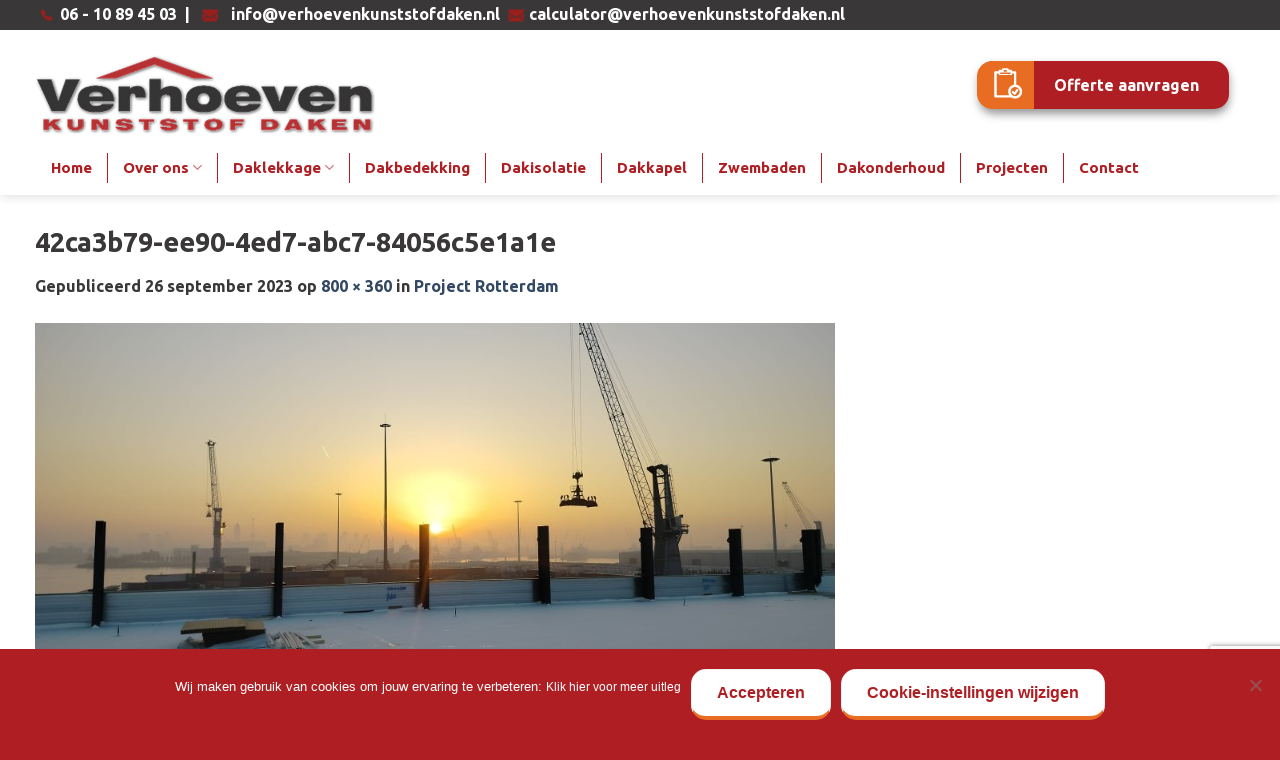

--- FILE ---
content_type: text/html; charset=UTF-8
request_url: https://www.verhoevenkunststofdaken.nl/featured_item/rotterdam/42ca3b79-ee90-4ed7-abc7-84056c5e1a1e/
body_size: 21925
content:
<!DOCTYPE html>
<html lang="nl-NL" class="loading-site no-js">
<head>
	<meta charset="UTF-8" />
	<link rel="profile" href="http://gmpg.org/xfn/11" />
	<link rel="pingback" href="" />

	<script>(function(html){html.className = html.className.replace(/\bno-js\b/,'js')})(document.documentElement);</script>
<meta name='robots' content='index, follow, max-image-preview:large, max-snippet:-1, max-video-preview:-1' />
	<style>img:is([sizes="auto" i], [sizes^="auto," i]) { contain-intrinsic-size: 3000px 1500px }</style>
	<meta name="viewport" content="width=device-width, initial-scale=1" />
	<!-- This site is optimized with the Yoast SEO plugin v26.8 - https://yoast.com/product/yoast-seo-wordpress/ -->
	<title>42ca3b79-ee90-4ed7-abc7-84056c5e1a1e - Verhoeven Kunststof Daken</title>
	<link rel="canonical" href="https://www.verhoevenkunststofdaken.nl/featured_item/rotterdam/42ca3b79-ee90-4ed7-abc7-84056c5e1a1e/" />
	<meta property="og:locale" content="nl_NL" />
	<meta property="og:type" content="article" />
	<meta property="og:title" content="42ca3b79-ee90-4ed7-abc7-84056c5e1a1e - Verhoeven Kunststof Daken" />
	<meta property="og:url" content="https://www.verhoevenkunststofdaken.nl/featured_item/rotterdam/42ca3b79-ee90-4ed7-abc7-84056c5e1a1e/" />
	<meta property="og:site_name" content="Verhoeven Kunststof Daken" />
	<meta property="og:image" content="https://www.verhoevenkunststofdaken.nl/featured_item/rotterdam/42ca3b79-ee90-4ed7-abc7-84056c5e1a1e" />
	<meta property="og:image:width" content="1" />
	<meta property="og:image:height" content="1" />
	<meta property="og:image:type" content="image/jpeg" />
	<meta name="twitter:card" content="summary_large_image" />
	<script type="application/ld+json" class="yoast-schema-graph">{"@context":"https://schema.org","@graph":[{"@type":"WebPage","@id":"https://www.verhoevenkunststofdaken.nl/featured_item/rotterdam/42ca3b79-ee90-4ed7-abc7-84056c5e1a1e/","url":"https://www.verhoevenkunststofdaken.nl/featured_item/rotterdam/42ca3b79-ee90-4ed7-abc7-84056c5e1a1e/","name":"42ca3b79-ee90-4ed7-abc7-84056c5e1a1e - Verhoeven Kunststof Daken","isPartOf":{"@id":"https://www.verhoevenkunststofdaken.nl/#website"},"primaryImageOfPage":{"@id":"https://www.verhoevenkunststofdaken.nl/featured_item/rotterdam/42ca3b79-ee90-4ed7-abc7-84056c5e1a1e/#primaryimage"},"image":{"@id":"https://www.verhoevenkunststofdaken.nl/featured_item/rotterdam/42ca3b79-ee90-4ed7-abc7-84056c5e1a1e/#primaryimage"},"thumbnailUrl":"https://www.verhoevenkunststofdaken.nl/wp-content/uploads/2023/09/42ca3b79-ee90-4ed7-abc7-84056c5e1a1e.jpg","datePublished":"2023-09-26T07:14:27+00:00","breadcrumb":{"@id":"https://www.verhoevenkunststofdaken.nl/featured_item/rotterdam/42ca3b79-ee90-4ed7-abc7-84056c5e1a1e/#breadcrumb"},"inLanguage":"nl-NL","potentialAction":[{"@type":"ReadAction","target":["https://www.verhoevenkunststofdaken.nl/featured_item/rotterdam/42ca3b79-ee90-4ed7-abc7-84056c5e1a1e/"]}]},{"@type":"ImageObject","inLanguage":"nl-NL","@id":"https://www.verhoevenkunststofdaken.nl/featured_item/rotterdam/42ca3b79-ee90-4ed7-abc7-84056c5e1a1e/#primaryimage","url":"https://www.verhoevenkunststofdaken.nl/wp-content/uploads/2023/09/42ca3b79-ee90-4ed7-abc7-84056c5e1a1e.jpg","contentUrl":"https://www.verhoevenkunststofdaken.nl/wp-content/uploads/2023/09/42ca3b79-ee90-4ed7-abc7-84056c5e1a1e.jpg","width":800,"height":360},{"@type":"BreadcrumbList","@id":"https://www.verhoevenkunststofdaken.nl/featured_item/rotterdam/42ca3b79-ee90-4ed7-abc7-84056c5e1a1e/#breadcrumb","itemListElement":[{"@type":"ListItem","position":1,"name":"Home","item":"https://www.verhoevenkunststofdaken.nl/"},{"@type":"ListItem","position":2,"name":"Project Rotterdam","item":"https://www.verhoevenkunststofdaken.nl/featured_item/rotterdam/"},{"@type":"ListItem","position":3,"name":"42ca3b79-ee90-4ed7-abc7-84056c5e1a1e"}]},{"@type":"WebSite","@id":"https://www.verhoevenkunststofdaken.nl/#website","url":"https://www.verhoevenkunststofdaken.nl/","name":"Verhoeven Kunststof Daken","description":"","potentialAction":[{"@type":"SearchAction","target":{"@type":"EntryPoint","urlTemplate":"https://www.verhoevenkunststofdaken.nl/?s={search_term_string}"},"query-input":{"@type":"PropertyValueSpecification","valueRequired":true,"valueName":"search_term_string"}}],"inLanguage":"nl-NL"}]}</script>
	<!-- / Yoast SEO plugin. -->


<link rel='dns-prefetch' href='//cdn.jsdelivr.net' />
<link rel='prefetch' href='https://www.verhoevenkunststofdaken.nl/wp-content/themes/flatsome/assets/js/flatsome.js?ver=43f05e0ca79aa585a6aa' />
<link rel='prefetch' href='https://www.verhoevenkunststofdaken.nl/wp-content/themes/flatsome/assets/js/chunk.slider.js?ver=3.17.7' />
<link rel='prefetch' href='https://www.verhoevenkunststofdaken.nl/wp-content/themes/flatsome/assets/js/chunk.popups.js?ver=3.17.7' />
<link rel='prefetch' href='https://www.verhoevenkunststofdaken.nl/wp-content/themes/flatsome/assets/js/chunk.tooltips.js?ver=3.17.7' />
<link rel="alternate" type="application/rss+xml" title="Verhoeven Kunststof Daken &raquo; feed" href="https://www.verhoevenkunststofdaken.nl/feed/" />
<link rel="alternate" type="application/rss+xml" title="Verhoeven Kunststof Daken &raquo; reacties feed" href="https://www.verhoevenkunststofdaken.nl/comments/feed/" />
<link rel="alternate" type="application/rss+xml" title="Verhoeven Kunststof Daken &raquo; 42ca3b79-ee90-4ed7-abc7-84056c5e1a1e reacties feed" href="https://www.verhoevenkunststofdaken.nl/featured_item/rotterdam/42ca3b79-ee90-4ed7-abc7-84056c5e1a1e/#main/feed/" />
<script type="text/javascript">
/* <![CDATA[ */
window._wpemojiSettings = {"baseUrl":"https:\/\/s.w.org\/images\/core\/emoji\/16.0.1\/72x72\/","ext":".png","svgUrl":"https:\/\/s.w.org\/images\/core\/emoji\/16.0.1\/svg\/","svgExt":".svg","source":{"concatemoji":"https:\/\/www.verhoevenkunststofdaken.nl\/wp-includes\/js\/wp-emoji-release.min.js?ver=6.8.3"}};
/*! This file is auto-generated */
!function(s,n){var o,i,e;function c(e){try{var t={supportTests:e,timestamp:(new Date).valueOf()};sessionStorage.setItem(o,JSON.stringify(t))}catch(e){}}function p(e,t,n){e.clearRect(0,0,e.canvas.width,e.canvas.height),e.fillText(t,0,0);var t=new Uint32Array(e.getImageData(0,0,e.canvas.width,e.canvas.height).data),a=(e.clearRect(0,0,e.canvas.width,e.canvas.height),e.fillText(n,0,0),new Uint32Array(e.getImageData(0,0,e.canvas.width,e.canvas.height).data));return t.every(function(e,t){return e===a[t]})}function u(e,t){e.clearRect(0,0,e.canvas.width,e.canvas.height),e.fillText(t,0,0);for(var n=e.getImageData(16,16,1,1),a=0;a<n.data.length;a++)if(0!==n.data[a])return!1;return!0}function f(e,t,n,a){switch(t){case"flag":return n(e,"\ud83c\udff3\ufe0f\u200d\u26a7\ufe0f","\ud83c\udff3\ufe0f\u200b\u26a7\ufe0f")?!1:!n(e,"\ud83c\udde8\ud83c\uddf6","\ud83c\udde8\u200b\ud83c\uddf6")&&!n(e,"\ud83c\udff4\udb40\udc67\udb40\udc62\udb40\udc65\udb40\udc6e\udb40\udc67\udb40\udc7f","\ud83c\udff4\u200b\udb40\udc67\u200b\udb40\udc62\u200b\udb40\udc65\u200b\udb40\udc6e\u200b\udb40\udc67\u200b\udb40\udc7f");case"emoji":return!a(e,"\ud83e\udedf")}return!1}function g(e,t,n,a){var r="undefined"!=typeof WorkerGlobalScope&&self instanceof WorkerGlobalScope?new OffscreenCanvas(300,150):s.createElement("canvas"),o=r.getContext("2d",{willReadFrequently:!0}),i=(o.textBaseline="top",o.font="600 32px Arial",{});return e.forEach(function(e){i[e]=t(o,e,n,a)}),i}function t(e){var t=s.createElement("script");t.src=e,t.defer=!0,s.head.appendChild(t)}"undefined"!=typeof Promise&&(o="wpEmojiSettingsSupports",i=["flag","emoji"],n.supports={everything:!0,everythingExceptFlag:!0},e=new Promise(function(e){s.addEventListener("DOMContentLoaded",e,{once:!0})}),new Promise(function(t){var n=function(){try{var e=JSON.parse(sessionStorage.getItem(o));if("object"==typeof e&&"number"==typeof e.timestamp&&(new Date).valueOf()<e.timestamp+604800&&"object"==typeof e.supportTests)return e.supportTests}catch(e){}return null}();if(!n){if("undefined"!=typeof Worker&&"undefined"!=typeof OffscreenCanvas&&"undefined"!=typeof URL&&URL.createObjectURL&&"undefined"!=typeof Blob)try{var e="postMessage("+g.toString()+"("+[JSON.stringify(i),f.toString(),p.toString(),u.toString()].join(",")+"));",a=new Blob([e],{type:"text/javascript"}),r=new Worker(URL.createObjectURL(a),{name:"wpTestEmojiSupports"});return void(r.onmessage=function(e){c(n=e.data),r.terminate(),t(n)})}catch(e){}c(n=g(i,f,p,u))}t(n)}).then(function(e){for(var t in e)n.supports[t]=e[t],n.supports.everything=n.supports.everything&&n.supports[t],"flag"!==t&&(n.supports.everythingExceptFlag=n.supports.everythingExceptFlag&&n.supports[t]);n.supports.everythingExceptFlag=n.supports.everythingExceptFlag&&!n.supports.flag,n.DOMReady=!1,n.readyCallback=function(){n.DOMReady=!0}}).then(function(){return e}).then(function(){var e;n.supports.everything||(n.readyCallback(),(e=n.source||{}).concatemoji?t(e.concatemoji):e.wpemoji&&e.twemoji&&(t(e.twemoji),t(e.wpemoji)))}))}((window,document),window._wpemojiSettings);
/* ]]> */
</script>
<style id='wp-emoji-styles-inline-css' type='text/css'>

	img.wp-smiley, img.emoji {
		display: inline !important;
		border: none !important;
		box-shadow: none !important;
		height: 1em !important;
		width: 1em !important;
		margin: 0 0.07em !important;
		vertical-align: -0.1em !important;
		background: none !important;
		padding: 0 !important;
	}
</style>
<style id='wp-block-library-inline-css' type='text/css'>
:root{--wp-admin-theme-color:#007cba;--wp-admin-theme-color--rgb:0,124,186;--wp-admin-theme-color-darker-10:#006ba1;--wp-admin-theme-color-darker-10--rgb:0,107,161;--wp-admin-theme-color-darker-20:#005a87;--wp-admin-theme-color-darker-20--rgb:0,90,135;--wp-admin-border-width-focus:2px;--wp-block-synced-color:#7a00df;--wp-block-synced-color--rgb:122,0,223;--wp-bound-block-color:var(--wp-block-synced-color)}@media (min-resolution:192dpi){:root{--wp-admin-border-width-focus:1.5px}}.wp-element-button{cursor:pointer}:root{--wp--preset--font-size--normal:16px;--wp--preset--font-size--huge:42px}:root .has-very-light-gray-background-color{background-color:#eee}:root .has-very-dark-gray-background-color{background-color:#313131}:root .has-very-light-gray-color{color:#eee}:root .has-very-dark-gray-color{color:#313131}:root .has-vivid-green-cyan-to-vivid-cyan-blue-gradient-background{background:linear-gradient(135deg,#00d084,#0693e3)}:root .has-purple-crush-gradient-background{background:linear-gradient(135deg,#34e2e4,#4721fb 50%,#ab1dfe)}:root .has-hazy-dawn-gradient-background{background:linear-gradient(135deg,#faaca8,#dad0ec)}:root .has-subdued-olive-gradient-background{background:linear-gradient(135deg,#fafae1,#67a671)}:root .has-atomic-cream-gradient-background{background:linear-gradient(135deg,#fdd79a,#004a59)}:root .has-nightshade-gradient-background{background:linear-gradient(135deg,#330968,#31cdcf)}:root .has-midnight-gradient-background{background:linear-gradient(135deg,#020381,#2874fc)}.has-regular-font-size{font-size:1em}.has-larger-font-size{font-size:2.625em}.has-normal-font-size{font-size:var(--wp--preset--font-size--normal)}.has-huge-font-size{font-size:var(--wp--preset--font-size--huge)}.has-text-align-center{text-align:center}.has-text-align-left{text-align:left}.has-text-align-right{text-align:right}#end-resizable-editor-section{display:none}.aligncenter{clear:both}.items-justified-left{justify-content:flex-start}.items-justified-center{justify-content:center}.items-justified-right{justify-content:flex-end}.items-justified-space-between{justify-content:space-between}.screen-reader-text{border:0;clip-path:inset(50%);height:1px;margin:-1px;overflow:hidden;padding:0;position:absolute;width:1px;word-wrap:normal!important}.screen-reader-text:focus{background-color:#ddd;clip-path:none;color:#444;display:block;font-size:1em;height:auto;left:5px;line-height:normal;padding:15px 23px 14px;text-decoration:none;top:5px;width:auto;z-index:100000}html :where(.has-border-color){border-style:solid}html :where([style*=border-top-color]){border-top-style:solid}html :where([style*=border-right-color]){border-right-style:solid}html :where([style*=border-bottom-color]){border-bottom-style:solid}html :where([style*=border-left-color]){border-left-style:solid}html :where([style*=border-width]){border-style:solid}html :where([style*=border-top-width]){border-top-style:solid}html :where([style*=border-right-width]){border-right-style:solid}html :where([style*=border-bottom-width]){border-bottom-style:solid}html :where([style*=border-left-width]){border-left-style:solid}html :where(img[class*=wp-image-]){height:auto;max-width:100%}:where(figure){margin:0 0 1em}html :where(.is-position-sticky){--wp-admin--admin-bar--position-offset:var(--wp-admin--admin-bar--height,0px)}@media screen and (max-width:600px){html :where(.is-position-sticky){--wp-admin--admin-bar--position-offset:0px}}
</style>
<style id='classic-theme-styles-inline-css' type='text/css'>
/*! This file is auto-generated */
.wp-block-button__link{color:#fff;background-color:#32373c;border-radius:9999px;box-shadow:none;text-decoration:none;padding:calc(.667em + 2px) calc(1.333em + 2px);font-size:1.125em}.wp-block-file__button{background:#32373c;color:#fff;text-decoration:none}
</style>
<link rel='stylesheet' id='contact-form-7-css' href='https://www.verhoevenkunststofdaken.nl/wp-content/plugins/contact-form-7/includes/css/styles.css?ver=6.1.4' type='text/css' media='all' />
<link rel='stylesheet' id='cookie-notice-front-css' href='https://www.verhoevenkunststofdaken.nl/wp-content/plugins/cookie-notice/css/front.min.css?ver=2.5.11' type='text/css' media='all' />
<link rel='stylesheet' id='flatsome-main-css' href='https://www.verhoevenkunststofdaken.nl/wp-content/themes/flatsome/assets/css/flatsome.css?ver=3.17.7' type='text/css' media='all' />
<style id='flatsome-main-inline-css' type='text/css'>
@font-face {
				font-family: "fl-icons";
				font-display: block;
				src: url(https://www.verhoevenkunststofdaken.nl/wp-content/themes/flatsome/assets/css/icons/fl-icons.eot?v=3.17.7);
				src:
					url(https://www.verhoevenkunststofdaken.nl/wp-content/themes/flatsome/assets/css/icons/fl-icons.eot#iefix?v=3.17.7) format("embedded-opentype"),
					url(https://www.verhoevenkunststofdaken.nl/wp-content/themes/flatsome/assets/css/icons/fl-icons.woff2?v=3.17.7) format("woff2"),
					url(https://www.verhoevenkunststofdaken.nl/wp-content/themes/flatsome/assets/css/icons/fl-icons.ttf?v=3.17.7) format("truetype"),
					url(https://www.verhoevenkunststofdaken.nl/wp-content/themes/flatsome/assets/css/icons/fl-icons.woff?v=3.17.7) format("woff"),
					url(https://www.verhoevenkunststofdaken.nl/wp-content/themes/flatsome/assets/css/icons/fl-icons.svg?v=3.17.7#fl-icons) format("svg");
			}
</style>
<link rel='stylesheet' id='flatsome-style-css' href='https://www.verhoevenkunststofdaken.nl/wp-content/themes/flatsome-child/style.css?ver=3.0' type='text/css' media='all' />
<style id='wp-block-button-inline-css' type='text/css'>
.wp-block-button__link{align-content:center;box-sizing:border-box;cursor:pointer;display:inline-block;height:100%;text-align:center;word-break:break-word}.wp-block-button__link.aligncenter{text-align:center}.wp-block-button__link.alignright{text-align:right}:where(.wp-block-button__link){border-radius:9999px;box-shadow:none;padding:calc(.667em + 2px) calc(1.333em + 2px);text-decoration:none}.wp-block-button[style*=text-decoration] .wp-block-button__link{text-decoration:inherit}.wp-block-buttons>.wp-block-button.has-custom-width{max-width:none}.wp-block-buttons>.wp-block-button.has-custom-width .wp-block-button__link{width:100%}.wp-block-buttons>.wp-block-button.has-custom-font-size .wp-block-button__link{font-size:inherit}.wp-block-buttons>.wp-block-button.wp-block-button__width-25{width:calc(25% - var(--wp--style--block-gap, .5em)*.75)}.wp-block-buttons>.wp-block-button.wp-block-button__width-50{width:calc(50% - var(--wp--style--block-gap, .5em)*.5)}.wp-block-buttons>.wp-block-button.wp-block-button__width-75{width:calc(75% - var(--wp--style--block-gap, .5em)*.25)}.wp-block-buttons>.wp-block-button.wp-block-button__width-100{flex-basis:100%;width:100%}.wp-block-buttons.is-vertical>.wp-block-button.wp-block-button__width-25{width:25%}.wp-block-buttons.is-vertical>.wp-block-button.wp-block-button__width-50{width:50%}.wp-block-buttons.is-vertical>.wp-block-button.wp-block-button__width-75{width:75%}.wp-block-button.is-style-squared,.wp-block-button__link.wp-block-button.is-style-squared{border-radius:0}.wp-block-button.no-border-radius,.wp-block-button__link.no-border-radius{border-radius:0!important}:root :where(.wp-block-button .wp-block-button__link.is-style-outline),:root :where(.wp-block-button.is-style-outline>.wp-block-button__link){border:2px solid;padding:.667em 1.333em}:root :where(.wp-block-button .wp-block-button__link.is-style-outline:not(.has-text-color)),:root :where(.wp-block-button.is-style-outline>.wp-block-button__link:not(.has-text-color)){color:currentColor}:root :where(.wp-block-button .wp-block-button__link.is-style-outline:not(.has-background)),:root :where(.wp-block-button.is-style-outline>.wp-block-button__link:not(.has-background)){background-color:initial;background-image:none}
</style>
<style id='wp-block-search-inline-css' type='text/css'>
.wp-block-search__button{margin-left:10px;word-break:normal}.wp-block-search__button.has-icon{line-height:0}.wp-block-search__button svg{height:1.25em;min-height:24px;min-width:24px;width:1.25em;fill:currentColor;vertical-align:text-bottom}:where(.wp-block-search__button){border:1px solid #ccc;padding:6px 10px}.wp-block-search__inside-wrapper{display:flex;flex:auto;flex-wrap:nowrap;max-width:100%}.wp-block-search__label{width:100%}.wp-block-search__input{appearance:none;border:1px solid #949494;flex-grow:1;margin-left:0;margin-right:0;min-width:3rem;padding:8px;text-decoration:unset!important}.wp-block-search.wp-block-search__button-only .wp-block-search__button{box-sizing:border-box;display:flex;flex-shrink:0;justify-content:center;margin-left:0;max-width:100%}.wp-block-search.wp-block-search__button-only .wp-block-search__inside-wrapper{min-width:0!important;transition-property:width}.wp-block-search.wp-block-search__button-only .wp-block-search__input{flex-basis:100%;transition-duration:.3s}.wp-block-search.wp-block-search__button-only.wp-block-search__searchfield-hidden,.wp-block-search.wp-block-search__button-only.wp-block-search__searchfield-hidden .wp-block-search__inside-wrapper{overflow:hidden}.wp-block-search.wp-block-search__button-only.wp-block-search__searchfield-hidden .wp-block-search__input{border-left-width:0!important;border-right-width:0!important;flex-basis:0;flex-grow:0;margin:0;min-width:0!important;padding-left:0!important;padding-right:0!important;width:0!important}:where(.wp-block-search__input){font-family:inherit;font-size:inherit;font-style:inherit;font-weight:inherit;letter-spacing:inherit;line-height:inherit;text-transform:inherit}:where(.wp-block-search__button-inside .wp-block-search__inside-wrapper){border:1px solid #949494;box-sizing:border-box;padding:4px}:where(.wp-block-search__button-inside .wp-block-search__inside-wrapper) .wp-block-search__input{border:none;border-radius:0;padding:0 4px}:where(.wp-block-search__button-inside .wp-block-search__inside-wrapper) .wp-block-search__input:focus{outline:none}:where(.wp-block-search__button-inside .wp-block-search__inside-wrapper) :where(.wp-block-search__button){padding:4px 8px}.wp-block-search.aligncenter .wp-block-search__inside-wrapper{margin:auto}.wp-block[data-align=right] .wp-block-search.wp-block-search__button-only .wp-block-search__inside-wrapper{float:right}
</style>
<link rel='stylesheet' id='site-reviews-css' href='https://www.verhoevenkunststofdaken.nl/wp-content/plugins/site-reviews/assets/styles/default.css?ver=7.2.6' type='text/css' media='all' />
<style id='site-reviews-inline-css' type='text/css'>
:root{--glsr-star-empty:url(https://www.verhoevenkunststofdaken.nl/wp-content/plugins/site-reviews/assets/images/stars/default/star-empty.svg);--glsr-star-error:url(https://www.verhoevenkunststofdaken.nl/wp-content/plugins/site-reviews/assets/images/stars/default/star-error.svg);--glsr-star-full:url(https://www.verhoevenkunststofdaken.nl/wp-content/plugins/site-reviews/assets/images/stars/default/star-full.svg);--glsr-star-half:url(https://www.verhoevenkunststofdaken.nl/wp-content/plugins/site-reviews/assets/images/stars/default/star-half.svg)}

</style>
<script type="text/javascript">
            window._nslDOMReady = (function () {
                const executedCallbacks = new Set();
            
                return function (callback) {
                    /**
                    * Third parties might dispatch DOMContentLoaded events, so we need to ensure that we only run our callback once!
                    */
                    if (executedCallbacks.has(callback)) return;
            
                    const wrappedCallback = function () {
                        if (executedCallbacks.has(callback)) return;
                        executedCallbacks.add(callback);
                        callback();
                    };
            
                    if (document.readyState === "complete" || document.readyState === "interactive") {
                        wrappedCallback();
                    } else {
                        document.addEventListener("DOMContentLoaded", wrappedCallback);
                    }
                };
            })();
        </script><script type="text/javascript" id="cookie-notice-front-js-before">
/* <![CDATA[ */
var cnArgs = {"ajaxUrl":"https:\/\/www.verhoevenkunststofdaken.nl\/wp-admin\/admin-ajax.php","nonce":"88a622cbe3","hideEffect":"fade","position":"bottom","onScroll":false,"onScrollOffset":100,"onClick":false,"cookieName":"cookie_notice_accepted","cookieTime":2592000,"cookieTimeRejected":2592000,"globalCookie":false,"redirection":false,"cache":false,"revokeCookies":false,"revokeCookiesOpt":"automatic"};
/* ]]> */
</script>
<script type="text/javascript" src="https://www.verhoevenkunststofdaken.nl/wp-content/plugins/cookie-notice/js/front.min.js?ver=2.5.11" id="cookie-notice-front-js"></script>
<script type="text/javascript" src="https://www.verhoevenkunststofdaken.nl/wp-includes/js/jquery/jquery.min.js?ver=3.7.1" id="jquery-core-js"></script>
<script type="text/javascript" src="https://www.verhoevenkunststofdaken.nl/wp-includes/js/jquery/jquery-migrate.min.js?ver=3.4.1" id="jquery-migrate-js"></script>
<link rel="https://api.w.org/" href="https://www.verhoevenkunststofdaken.nl/wp-json/" /><link rel="alternate" title="JSON" type="application/json" href="https://www.verhoevenkunststofdaken.nl/wp-json/wp/v2/media/1818" /><link rel="EditURI" type="application/rsd+xml" title="RSD" href="https://www.verhoevenkunststofdaken.nl/xmlrpc.php?rsd" />
<meta name="generator" content="WordPress 6.8.3" />
<link rel='shortlink' href='https://www.verhoevenkunststofdaken.nl/?p=1818' />
<link rel="alternate" title="oEmbed (JSON)" type="application/json+oembed" href="https://www.verhoevenkunststofdaken.nl/wp-json/oembed/1.0/embed?url=https%3A%2F%2Fwww.verhoevenkunststofdaken.nl%2Ffeatured_item%2Frotterdam%2F42ca3b79-ee90-4ed7-abc7-84056c5e1a1e%2F%23main" />
<link rel="alternate" title="oEmbed (XML)" type="text/xml+oembed" href="https://www.verhoevenkunststofdaken.nl/wp-json/oembed/1.0/embed?url=https%3A%2F%2Fwww.verhoevenkunststofdaken.nl%2Ffeatured_item%2Frotterdam%2F42ca3b79-ee90-4ed7-abc7-84056c5e1a1e%2F%23main&#038;format=xml" />
<script defer src="https://use.fontawesome.com/releases/v5.0.8/js/all.js"></script>
<link rel="stylesheet" href="https://use.fontawesome.com/releases/v5.1.0/css/all.css" integrity="sha384-lKuwvrZot6UHsBSfcMvOkWwlCMgc0TaWr+30HWe3a4ltaBwTZhyTEggF5tJv8tbt" crossorigin="anonymous"><style>.bg{opacity: 0; transition: opacity 1s; -webkit-transition: opacity 1s;} .bg-loaded{opacity: 1;}</style><!-- Global site tag (gtag.js) - Google Analytics -->
<script async src="https://www.googletagmanager.com/gtag/js?id=UA-127586253-1"></script>
<script>
  window.dataLayer = window.dataLayer || [];
  function gtag(){dataLayer.push(arguments);}
  gtag('js', new Date());

  gtag('config', 'UA-127586253-1');
</script>
<link rel="icon" href="https://www.verhoevenkunststofdaken.nl/wp-content/uploads/2018/07/cropped-VKD-Favicon-o1-32x32.png" sizes="32x32" />
<link rel="icon" href="https://www.verhoevenkunststofdaken.nl/wp-content/uploads/2018/07/cropped-VKD-Favicon-o1-192x192.png" sizes="192x192" />
<link rel="apple-touch-icon" href="https://www.verhoevenkunststofdaken.nl/wp-content/uploads/2018/07/cropped-VKD-Favicon-o1-180x180.png" />
<meta name="msapplication-TileImage" content="https://www.verhoevenkunststofdaken.nl/wp-content/uploads/2018/07/cropped-VKD-Favicon-o1-270x270.png" />
<style id="custom-css" type="text/css">:root {--primary-color: #af1e22;}.container-width, .full-width .ubermenu-nav, .container, .row{max-width: 1240px}.row.row-collapse{max-width: 1210px}.row.row-small{max-width: 1232.5px}.row.row-large{max-width: 1270px}.header-main{height: 110px}#logo img{max-height: 110px}#logo{width:343px;}.header-bottom{min-height: 55px}.header-top{min-height: 30px}.transparent .header-main{height: 90px}.transparent #logo img{max-height: 90px}.has-transparent + .page-title:first-of-type,.has-transparent + #main > .page-title,.has-transparent + #main > div > .page-title,.has-transparent + #main .page-header-wrapper:first-of-type .page-title{padding-top: 170px;}.header.show-on-scroll,.stuck .header-main{height:70px!important}.stuck #logo img{max-height: 70px!important}.header-bottom {background-color: #ffffff}.stuck .header-main .nav > li > a{line-height: 50px }.header-bottom-nav > li > a{line-height: 30px }@media (max-width: 549px) {.header-main{height: 110px}#logo img{max-height: 110px}}.nav-dropdown-has-arrow.nav-dropdown-has-border li.has-dropdown:before{border-bottom-color: #af1e22;}.nav .nav-dropdown{border-color: #af1e22 }.nav-dropdown{font-size:100%}.nav-dropdown-has-arrow li.has-dropdown:after{border-bottom-color: #af1e22;}.nav .nav-dropdown{background-color: #af1e22}.header-top{background-color:#393738!important;}/* Color */.accordion-title.active, .has-icon-bg .icon .icon-inner,.logo a, .primary.is-underline, .primary.is-link, .badge-outline .badge-inner, .nav-outline > li.active> a,.nav-outline >li.active > a, .cart-icon strong,[data-color='primary'], .is-outline.primary{color: #af1e22;}/* Color !important */[data-text-color="primary"]{color: #af1e22!important;}/* Background Color */[data-text-bg="primary"]{background-color: #af1e22;}/* Background */.scroll-to-bullets a,.featured-title, .label-new.menu-item > a:after, .nav-pagination > li > .current,.nav-pagination > li > span:hover,.nav-pagination > li > a:hover,.has-hover:hover .badge-outline .badge-inner,button[type="submit"], .button.wc-forward:not(.checkout):not(.checkout-button), .button.submit-button, .button.primary:not(.is-outline),.featured-table .title,.is-outline:hover, .has-icon:hover .icon-label,.nav-dropdown-bold .nav-column li > a:hover, .nav-dropdown.nav-dropdown-bold > li > a:hover, .nav-dropdown-bold.dark .nav-column li > a:hover, .nav-dropdown.nav-dropdown-bold.dark > li > a:hover, .header-vertical-menu__opener ,.is-outline:hover, .tagcloud a:hover,.grid-tools a, input[type='submit']:not(.is-form), .box-badge:hover .box-text, input.button.alt,.nav-box > li > a:hover,.nav-box > li.active > a,.nav-pills > li.active > a ,.current-dropdown .cart-icon strong, .cart-icon:hover strong, .nav-line-bottom > li > a:before, .nav-line-grow > li > a:before, .nav-line > li > a:before,.banner, .header-top, .slider-nav-circle .flickity-prev-next-button:hover svg, .slider-nav-circle .flickity-prev-next-button:hover .arrow, .primary.is-outline:hover, .button.primary:not(.is-outline), input[type='submit'].primary, input[type='submit'].primary, input[type='reset'].button, input[type='button'].primary, .badge-inner{background-color: #af1e22;}/* Border */.nav-vertical.nav-tabs > li.active > a,.scroll-to-bullets a.active,.nav-pagination > li > .current,.nav-pagination > li > span:hover,.nav-pagination > li > a:hover,.has-hover:hover .badge-outline .badge-inner,.accordion-title.active,.featured-table,.is-outline:hover, .tagcloud a:hover,blockquote, .has-border, .cart-icon strong:after,.cart-icon strong,.blockUI:before, .processing:before,.loading-spin, .slider-nav-circle .flickity-prev-next-button:hover svg, .slider-nav-circle .flickity-prev-next-button:hover .arrow, .primary.is-outline:hover{border-color: #af1e22}.nav-tabs > li.active > a{border-top-color: #af1e22}.widget_shopping_cart_content .blockUI.blockOverlay:before { border-left-color: #af1e22 }.woocommerce-checkout-review-order .blockUI.blockOverlay:before { border-left-color: #af1e22 }/* Fill */.slider .flickity-prev-next-button:hover svg,.slider .flickity-prev-next-button:hover .arrow{fill: #af1e22;}/* Focus */.primary:focus-visible, .submit-button:focus-visible, button[type="submit"]:focus-visible { outline-color: #af1e22!important; }/* Background Color */[data-icon-label]:after, .secondary.is-underline:hover,.secondary.is-outline:hover,.icon-label,.button.secondary:not(.is-outline),.button.alt:not(.is-outline), .badge-inner.on-sale, .button.checkout, .single_add_to_cart_button, .current .breadcrumb-step{ background-color:#cf6c1c; }[data-text-bg="secondary"]{background-color: #cf6c1c;}/* Color */.secondary.is-underline,.secondary.is-link, .secondary.is-outline,.stars a.active, .star-rating:before, .woocommerce-page .star-rating:before,.star-rating span:before, .color-secondary{color: #cf6c1c}/* Color !important */[data-text-color="secondary"]{color: #cf6c1c!important;}/* Border */.secondary.is-outline:hover{border-color:#cf6c1c}/* Focus */.secondary:focus-visible, .alt:focus-visible { outline-color: #cf6c1c!important; }body{color: #393738}h1,h2,h3,h4,h5,h6,.heading-font{color: #393738;}body{font-size: 100%;}@media screen and (max-width: 549px){body{font-size: 100%;}}body{font-family: Ubuntu, sans-serif;}body {font-weight: 400;font-style: normal;}.nav > li > a {font-family: Ubuntu, sans-serif;}.mobile-sidebar-levels-2 .nav > li > ul > li > a {font-family: Ubuntu, sans-serif;}.nav > li > a,.mobile-sidebar-levels-2 .nav > li > ul > li > a {font-weight: 500;font-style: normal;}h1,h2,h3,h4,h5,h6,.heading-font, .off-canvas-center .nav-sidebar.nav-vertical > li > a{font-family: Ubuntu, sans-serif;}h1,h2,h3,h4,h5,h6,.heading-font,.banner h1,.banner h2 {font-weight: 700;font-style: normal;}.alt-font{font-family: "Dancing Script", sans-serif;}.header:not(.transparent) .header-bottom-nav.nav > li > a{color: #af1e22;}.header:not(.transparent) .header-bottom-nav.nav > li > a:hover,.header:not(.transparent) .header-bottom-nav.nav > li.active > a,.header:not(.transparent) .header-bottom-nav.nav > li.current > a,.header:not(.transparent) .header-bottom-nav.nav > li > a.active,.header:not(.transparent) .header-bottom-nav.nav > li > a.current{color: #393738;}.header-bottom-nav.nav-line-bottom > li > a:before,.header-bottom-nav.nav-line-grow > li > a:before,.header-bottom-nav.nav-line > li > a:before,.header-bottom-nav.nav-box > li > a:hover,.header-bottom-nav.nav-box > li.active > a,.header-bottom-nav.nav-pills > li > a:hover,.header-bottom-nav.nav-pills > li.active > a{color:#FFF!important;background-color: #393738;}input[type='submit'], input[type="button"], button:not(.icon), .button:not(.icon){border-radius: 15px!important}.footer-2{background-color: #373736}.absolute-footer, html{background-color: #af1e22}.nav-vertical-fly-out > li + li {border-top-width: 1px; border-top-style: solid;}/* Custom CSS */h2 {font-size: 38px; margin-bottom: 20px; color: #af1e22;}h3 {font-size: 24px; margin-bottom: 3px; line-height: 24px;}.section.Home h2 {font-size: 38px; margin-bottom: 10px; color: #ffffff;}.section.Over-Ons h2 {font-size: 30px; margin-bottom: 10px; color:#af1e22;}.section.Offerte-1 h2 {font-size: 30px; margin-bottom: 10px; color: #ffffff;}.section.Offerte-2 h2 {font-size: 30px; margin-bottom: 10px; color: #ffffff;}/* Actionbar */.actionbar a {color: #ffffff!important; font-size: 16px; font-weight: 500;}.actionbar {color: #ffffff!important; font-size: 16px; font-weight: 500;}/* social media header */.tooltipster-base {display:none!important;}/* Logo */@media screen and (min-width: 850px) and (max-width: 3000px) {.logo-left .logo {position: relative; top: 10px;}}/* Header*/.header-wrapper {box-shadow: 1px 1px 10px rgba(0,0,0,0.15);}.header-wrapper {background-color: #ffffff;}/* Header bottom */.top-divider {margin-bottom: -1px;border-top: 0px solid currentColor;opacity: 0.1;}.header:not(.transparent) .header-bottom-nav.nav > li.active > a {color: #393738!important; background-color: #ffffff;}.header .header-bottom-nav.nav > li > a {font-size: 15px;}.header .header-bottom-nav.nav > li > a:hover {color: #393738!important;background-color: #ffffff;}.header .header-bottom-nav.nav > li > a{padding: 0 15px;border-left: 1px solid rgba(175, 30, 34, 1) !important;}.header .header-bottom-nav.nav > li:first-child > a{border-left: 1px solid rgba(255, 255, 255, 1) !important;}/* button */input[type='submit'] {text-transform: none;padding: 7px 25px;box-shadow: 0px 5px 8px rgba(50, 50, 50, 0.5);}.button {letter-spacing: 0px!important}.button {font-size: 16px;padding: 4px 25px;box-shadow: 0px 5px 8px rgba(50, 50, 50, 0.5);}.button.white {color: #af1e22!important;border-bottom: 4px solid rgba(232, 108, 33, 1) !important;box-shadow: 0px 0px 0px rgba(50, 50, 50, 0.5);}/* Search button */.searchform-wrapper .submit-button {box-shadow: 0px 0px 0px rgba(50, 50, 50, 0.5);font-size: 13px;padding: 0px 10px!important;}/* Offerte button */.header-block .button i {position: relative;top: 0px;right: 0px;background-color: #e86c21; border-radius: 15px 0px 0px 15px;border: 1px solid #e86c21;padding: 4px 10px;}.flickity-prev-next-button.previous, .flickity-prev-next-button.next {border-radius: 0px!important;}.header-block .button span { position: relative;top:2px;left: 10px;}@media screen and (min-width: 0px) and (max-width: 849px) {.header-block .button { position: relative;top: 20px;left: 20px;}}.header-block .button.primary {border: 0px solid #e86c21;padding: 0px 40px 0px 0px;font-weight: 500!important;font-size: 16px;box-shadow: 0px 5px 8px rgba(50, 50, 50, 0.5);}/* Line */.is-divider:before {display: block;position: relative;top: -2px;content: "";background-color: #af1e22;width: 37px;height: 4px;}/* Slider */.section.Home .text.dark {opacity: 1;background: linear-gradient(to right, rgba(175,30,34,0.85), rgba(232,108,33,0.85));}/* Offertebanner 1 */.section.Offerte-1 {background: linear-gradient(to left, rgba(232,108,33,1), rgba(175,30,34,1) 40%);}.section.Offerte-1:before {position: absolute;top: -80px;left: 50%;margin-right: -50%;transform: translate(-50%, 0%);z-index: 1!important;content: url(https://www.verhoevenkunststofdaken.nl/wp-content/uploads/2018/07/VKD-Arrow-Up-o1.png);}/* Offertebanner 2 */.section.Offerte-2 {background: linear-gradient(to left, rgba(232,108,33,1), rgba(175,30,34,1) 40%);}.section.Offerte-2:before {position: absolute;bottom: -80px;left: 50%;margin-right: -50%;transform: translate(-50%, 0%);z-index: 1!important;content: url(https://www.verhoevenkunststofdaken.nl/wp-content/uploads/2018/07/VKD-Arrow-Down-o1.png);}/* Diensten */.section.Diensten h4 {font-size: 16px;}.section.Diensten .col.Diensten-1 h4:before {position: absolute;top: 10px;left: 20px;content: url(https://www.verhoevenkunststofdaken.nl/wp-content/uploads/2018/07/VKD-Icoon-Diensten-o1.png);}.section.Diensten .col.Diensten-2 h4:before {position: absolute;top: 10px;left: 20px;content: url(https://www.verhoevenkunststofdaken.nl/wp-content/uploads/2018/07/VKD-Icoon-Diensten-o2.png);}.section.Diensten .col.Diensten-3 h4:before {position: absolute;top: 10px;left: 20px;content: url(https://www.verhoevenkunststofdaken.nl/wp-content/uploads/2018/07/VKD-Icoon-Diensten-o3.png);}.section.Diensten .box-badge .box-text {bottom: 0%;padding: 20px 5px 20px 75px;}/* Diensten usp */.section.Diensten .Diensten-4 .col-inner {max-height: 315px;height: 100%;padding: 20px;background-color: #af1e22; border-radius: 0px 15px 0px 15px;}.section.Diensten .col.Diensten-4 h3 {color: #ffffff; margin-bottom: 20px;}.section.Diensten .col.Diensten-4 ul {list-style: none;}.section.Diensten .col.Diensten-4 li {color: #ffffff; margin-bottom: 2px;}.section.Diensten .col.Diensten-4 ul {position: relative;left: 5px;list-style-image: url(https://www.verhoevenkunststofdaken.nl/wp-content/uploads/2018/07/VKD-Icoon-Marque-o2.png);} /* Lekkage */.section.Lekkage h2 {color: #ffffff;}.section.Lekkage h3 {color: #af1e22;}.section.Lekkage .Lekkage .col-inner {padding: 20px 20px 5px;background-color: #ffffff; border-radius: 0px 15px 0px 15px;}/* Footer */ .home.page-template .section.Offerte-1 {display: none;}.footer .widget>ul>li>a {color: #ffffff;}.dark .widget>ul>li+li {border-color: rgba(255,255,255,0);}.footer .widget>ul>li>a {padding: 0px 0;}.footer .widget>ul>li>a:hover {color: #af1e22;}.footer .is-divider {display: none;}.footer span.widget-title {line-height: 60px;letter-spacing: 0px;font-weight: 500;font-size: 20px;text-transform: none;}.footer .social-icons i {color: #af1e22!important;}.footer-2.dark {background-position: center bottom;background-repeat: no-repeat;background-image: url(https://www.verhoevenkunststofdaken.nl/wp-content/uploads/2018/07/VKD-Achtergrond-Footer-o1.jpg);}/* Table */td {font-size: 16px;line-height: 1.6;padding: 0px 0px 0px 10px;} .dark td {border-color: rgba(255,255,255,0);}.row.dark.large-columns-4.mb-0:before {margin: 0px 15px;content: "";margin-top: 10px;margin-bottom: 20px;width: 100%;height: 1px;background-color: rgb(255, 255, 255);}.footer-2 .large-columns-4>.col:first-child:before {display: block;position: relative;top: -23px;content: "";background-color: #af1e22;width: 37px;height: 4px;}.footer {padding: 30px 0 10px;}/* Absolute-footer*/.absolute-footer .copyright-footer {vertical-align: middle;color: #ffffff;padding: 22px 0px 15px;font-size: 16px;line-height: 18px;}/* Merken */.section.Merken {background: linear-gradient(to left, rgba(232,108,33,1), rgba(175,30,34,1) 40%);}.section.Merken:before {position: absolute;top: -80px;left: 50%;margin-right: -50%;transform: translate(-50%, 0%);z-index: 1!important;content: url(https://www.verhoevenkunststofdaken.nl/wp-content/uploads/2018/07/VKD-Arrow-Up-o1.png);}/* Contactformulier */.section.Contactformulier .Contact .col-inner {height: 315px;padding: 20px 0px 20px 20px;background-color: #af1e22; border-radius: 0px 15px 0px 15px;}.section.Contactformulier h3 {color: #ffffff;}.section.Contactformulier p {color: #ffffff; font-size:15px;}.section.Contactformulier a {color: #ffffff; font-size:15px;}.section.Contactformulier .Contact { position: relative; top: 50px;}.wpcf7 .col {padding: 0 7px 0px 7px;}input[type='email'], input[type='text'], input[type='tel'] {box-shadow: inset 0 1px 2px rgba(0,0,0,0);height: 54px;} textarea {box-shadow: inset 0 1px 2px rgba(0,0,0,0);}.section.Contactformulier .large-9 {padding: 0 15px 19.6px;}/* Recensies */.section.Recenties h2 {color: #ffffff;}.section.Recenties h3 {color: #ffffff; font-size: 38px;}.section.Recenties p {color: #ffffff;}.section.Recenties:before {position: absolute;top: -10px;content: "";height: 10px;width: 100%;background: linear-gradient(to left, rgba(232,108,33,1), rgba(175,30,34,1) 40%);}.section.Recenties {margin-top: 10px;}/* Verkopers */.section.Verkopers h2 {color: #ffffff;}.section.Verkopers h3 {color: #ffffff; font-size: 38px;}.section.Verkopers p {color: #ffffff;}/* Impressies */.section.Impressies .img {margin-bottom: 7px;}.section.Impressies .img:before {position: absolute;bottom: -7px;content: "";height: 7px;width: 100%;background: linear-gradient(to left, rgba(232,108,33,1), rgba(175,30,34,1) 60%);}/* Breadcrumbs */.breadcrumb-container.theme1 a:first-child { padding: 5px 10px 5px 0px!important;font-weight: 300!important; color: #010200!important;}.breadcrumb-container li .separator:last-child {display: none;}.breadcrumb-container.theme1 a:hover {color: #010200!important;}.breadcrumb-container.theme1 a {font-weight: 700;margin: 0 0px!important;padding: 5px 10px;}/* tabs */.accordion-item {background-color: #f9f9f9;}.accordion-title.active {border-color: #ffffff;color: #ffffff; background-color: #af1e22;}.accordion h3 {margin-bottom: 20px!important;}.accordion-inner {padding: 40px 30px 20px!important;}.accordion {margin-bottom: 7px}.accordion:before {position: absolute;bottom: -7px;content: "";height: 7px;width: 100%;background: linear-gradient(to left, rgba(232,108,33,1), rgba(175,30,34,1) 40%);}.accordion-title {padding: 12px 50px;}.toggle i {color: #ffffff;}.accordion .toggle {opacity: 1;}.accordion-title:before {position: absolute;bottom: 0px;left: 0px;content: "";width: 38px;height: 100%;background:#af1e22;}/* Referenties */.portfolio-inner .section.Contactbanner img {width: 136px;}#portfolio-content.page-wrapper {padding-top: 0px!important; padding-bottom: 0px!important;}.featured_item_cats.breadcrumbs.pt-0 {display: none;}h1.entry-title.is-xlarge.uppercase {display: none;}.col.col-fit.pb-0 {display: none;}.portfolio-summary.entry-summary .social-icons { font-size: 18px!important;}.portfolio-summary.entry-summary .col-divided {padding-right: 30px;border-right: 0px solid #ececec;}/* Referenties overzicht */.hover-slide {transform: translateY(0%) translateZ(0);}.show-on-hover, .hover-slide { opacity: 1!important;}.box-overlay.dark .box-text { height: 120px;background: rgba(175, 30, 34, 0.9)!important;}.portfolio-box-category .show-on-hover {text-transform: none; font-size: 14px;}/* Mega menu */#mega-menu-wrap-primary .mega-menu-toggle {border-radius: 0px!important;}#mega-menu-wrap-primary #mega-menu-primary li.mega-menu-megamenu > ul.mega-sub-menu > li.mega-menu-row {margin-bottom: 0px!important;}.mega-menu-row li{margin-bottom: 0em!important; list-style-type: none!important; }h4.mega-block-title {padding-bottom:5px; border-bottom: 1px solid #dddddd!important;} .Mega-menu li a { color: #444444!important;}.Mega-menu li a:hover { color: #009fe3!important;}/* Portfolio */.portfolio-top .page-wrapper {padding-top: 10px;}.portfolio-top .page-wrapper {padding-bottom: 0px;}.portfolio-top .pb {padding-bottom: 0px;}.portfolio-share.is-small {padding-left: 20px;}/* portfolio-related */.row+.portfolio-related .portfolio-element-wrapper {margin-bottom: 110px;}.portfolio-related .box-text.text-center {background-color: rgba(0, 159, 227, 0.8);}h6.uppercase.portfolio-box-title {font-size: 18px!important;font-weight: 900;color: #ffffff!important;}p.uppercase.portfolio-box-category {color: #ffffff!important;}.portfolio-related .box-shade.dark .box-text {text-shadow: 1px 1px 1px rgba(0,0,0,0);}.op-6 {opacity: 1;}.row-small>.flickity-viewport>.flickity-slider>.col {padding: 0 5px 50px;}@media screen and (min-width: 0px) and (max-width: 550px) {.row-small>.flickity-viewport>.flickity-slider>.col {padding: 0 15px 50px;}}.portfolio-related .box-text { height: 33%; background: rgba(175, 30, 34, 0.7)!important;}/* Slider Responsive */.section.Home p {font-size: 16px!important;}@media screen and (min-width: 550px) and (max-width: 849px) {.section.Home .text-box {width: 70%!important;}}@media screen and (min-width: 0px) and (max-width: 600px) {.section.Home .text-box {width: 93%!important;}}@media screen and (min-width: 0px) and (max-width: 600px) {.section.Home h2 {font-size: 20px!important;line-height: 28px!important;}}/* responsive */@media screen and (min-width: 0px) and (max-width: 849px) {.col.medium-6.small-12.large-6 {max-width: 100%!important;flex-basis: 100%!important;}}@media screen and (min-width: 650px) and (max-width: 850px) {.col.medium-3.small-6.large-3 {max-width: 50%;flex-basis: 50%;}}@media screen and (min-width: 0px) and (max-width: 649px) {.col.medium-3.small-6.large-3 {max-width: 100%;flex-basis: 100%;}}/* Over ons Responsive */@media screen and (min-width: 650px) and (max-width: 1239px) {.section.Diensten .medium-3 {max-width: 50%!important;flex-basis: 50%!important;}}@media screen and (min-width: 0px) and (max-width: 649px) {.section.Diensten .medium-3 {max-width: 100%!important;flex-basis: 100%!important;}}@media screen and (min-width: 0px) and (max-width: 1239px) {.section.Diensten .Diensten-4 .col-inner {max-height: 643px; height: 100%;}}/* Lekkage Responsive */@media screen and (min-width: 500px) and (max-width: 1119px) {.section.Lekkage .large-3 {max-width: 50%!important;flex-basis: 50%!important;}}@media screen and (min-width: 0px) and (max-width: 499px) {.section.Lekkage .large-3 {max-width: 100%!important;flex-basis: 100%!important;}}/* Diensten Recenties*/@media screen and (min-width: 400px) and (max-width: 699px) {.section.Recenties .large-3 {max-width: 50%!important;flex-basis: 50%!important;}}@media screen and (min-width: 0px) and (max-width: 399px) {.section.Recenties .large-3 {max-width: 100%!important;flex-basis: 100%!important;}}/* responsive referenties */@media screen and (min-width: 849px) and (max-width: 1000px) {.section.Home-referenties .large-columns-4>.col {max-width: 50%; flex-basis: 50%;}}@media screen and (min-width: 0px) and (max-width: 550px) {.section.Home-referenties .large-columns-4>.col {max-width: 100%; flex-basis: 100%;}}@media screen and (min-width: 849px) and (max-width: 1000px) {.large-columns-4 .flickity-slider>.col {max-width: 50%; flex-basis: 50%;}}@media screen and (min-width: 0px) and (max-width: 550px) {.large-columns-4 .flickity-slider>.col {max-width: 100%; flex-basis: 100%;}}/* Footer Responsive */@media screen and (min-width: 700px) and (max-width: 1010px) {footer .large-columns-4>.col {max-width: 50%!important;flex-basis: 50%!important;}}/* Footer Responsive */@media screen and (min-width: 0px) and (max-width: 699px) {footer .large-columns-4>.col {max-width: 100%!important;flex-basis: 100%!important;}}/* Merken Responsive */@media screen and (min-width: 0px) and (max-width: 699px) {.section.Merken .small-12 {max-width: 100%!important;flex-basis: 100%!important;}}/* Maps */.mb {margin-bottom: 0px;}/* Related Projects */.box-overlay.dark .box-text-inner {position: relative; top: 15px;}.portfolio-related .box-shade.dark .box-text-inner {position: relative; top: 10px;}@media screen and (min-width: 850px) and (max-width: 3000px) {.portfolio-related .large-columns-4>.col {max-width: 33.3%!important;flex-basis: 33.3%!important;}}/* Related Projects */@media screen and (min-width: 850px) and (max-width: 3000px) {.portfolio-related .large-columns-4>.col {max-width: 33.3%!important;flex-basis: 33.3%!important;}}/* Offerte Responsive */@media screen and (min-width: 0px) and (max-width: 1079px) {.section.Offerte-1 .icon-box-left .icon-box-img, .section.Offerte-2 .icon-box-left .icon-box-img {display: none!important;}}@media screen and (min-width: 0px) and (max-width: 1079px) {.section.Offerte-1 .large-9, .section.Offerte-2 .large-9 {max-width: 100%;flex-basis: 100%;}}@media screen and (min-width: 0px) and (max-width: 1079px) {.section.Offerte-1 .large-3, .section.Offerte-2 .large-3 {max-width: 100%;flex-basis: 100%;}}@media screen and (min-width: 0px) and (max-width: 1079px) {.section.Offerte-1 .text-right, .section.Offerte-2 .text-right {text-align: center;}}@media screen and (min-width: 0px) and (max-width: 1079px) {.section.Offerte-1 .col-inner.text-right, .section.Offerte-2 .col-inner.text-right { padding: 0px 0px 0px 0px!important;}}/* Menu Responsive */@media screen and (min-width: 850px) and (max-width: 1024px) {.header .header-bottom-nav.nav > li > a {padding: 0 10px!important;}}/* Actionbar Responsive */@media screen and (min-width: 0px) and (max-width: 550px) {.html.custom.html_topbar_left {width: 280px;text-align: center;}}/* Actionbar Responsive */.stuck .header-main {height: 110px!important;}/* Contactformulier Responsive */@media screen and (min-width: 1020px) and (max-width: 1220px) {.section.Contactformulier .large-9 {max-width: 70%!important;flex-basis: 70%!important;}}@media screen and (min-width: 850px) and (max-width: 1019px) {.section.Contactformulier .large-9 {max-width: 60%!important;flex-basis: 60%!important;}}@media screen and (min-width: 0px) and (max-width: 849px) {.section.Contactformulier .large-9 {max-width: 100%!important;flex-basis: 100%!important;}}@media screen and (min-width: 1020px) and (max-width: 1220px) {.section.Contactformulier .large-3 {max-width: 30%!important;flex-basis: 30%!important;}}@media screen and (min-width: 850px) and (max-width: 1019px) {.section.Contactformulier .large-3 {max-width: 40%!important;flex-basis: 40%!important;}}@media screen and (min-width: 0px) and (max-width: 849px) {.section.Contactformulier .large-3 {max-width: 100%!important;flex-basis: 100%!important;}}/* Back to top */.back-to-top.button.icon i {font-size: 26px!important; font-weight: 900!important;}.back-to-top {border-radius: 15px!important;line-height: 0px!important;border: 1px solid #af1e22!important;background-color: #af1e22!important;color: #ffffff!important;}/* Referenties Responsive*/@media screen and (min-width: 0px) and (max-width: 550px){.section.Referenties .large-columns-3>.col {max-width: 100%;flex-basis: 100%;}}@media screen and (min-width: 0px) and (max-width: 550px){.portfolio-related .small-columns-2>.col {max-width: 100%;flex-basis: 100%;}}/* Cookiebanner */.cookie-notice-container {padding: 10px;}.cookie-notice-container a {color: rgb(255, 255, 255)!important; text-decoration: none; font-size:12px!important;}#cn-notice-text {font-size: 13px!important; position: relative; top: 3px!important;}#cookie-notice .cn-button {top:10px;}#cookie-notice .button.bootstrap {font-size: 12px!important;line-height: 26px;text-shadow: 0 -1px 0 rgba(0,0,0,0)!important;background-color: #009ddd!important;background-image: none!important;border-color: #009ddd!important;border-color: rgba(0,0,0,0) rgba(0,0,0,0) rgba(0,0,0,0);box-shadow: 0 1px 0 rgba(255,255,255,0) inset, 0 1px 2px rgba(0,0,0,0);filter: progid:DXImageTransform.Microsoft.gradient(startColorstr='#009ddd', endColorstr='#009ddd', GradientType=#009ddd;);filter: progid:DXImageTransform.Microsoft.gradient(enabled=false);padding: 1px 5px;margin-top: 0px!important;margin-bottom: 0px!important;text-transform: none;}@media only screen and (max-width: 1023px) {#cn-notice-text {width: 100%!important; display: block; margin-bottom: 5px!important;}}/* Reviews */.Review .col-inner {border: 1px solid #e1e1e1; padding: 25px 25px 15px 25px!important;}.Review .testimonial-text {font-style: normal!important;}.star-rating:before {color: #e86c21!important;}/* Dropdownmenu*/.nav-dropdown.dark>li>a {color: #ffffff!important;}.nav-dropdown.nav-dropdown-simple>li>a:hover {background-color: #e86c21!important;}.nav .nav-dropdown {border: 0px solid #ddd;}.nav-dropdown li a:before {position: relative;top: 2px;left: -5px;content: url(https://www.verhoevenkunststofdaken.nl/wp-content/uploads/2018/09/VKD-Arrow-White-o1.png);}/* Slider Arrow*/.slider-nav-circle .flickity-prev-next-button svg, .slider-nav-circle .flickity-prev-next-button .arrow {border-radius: 15px!important;border: 1px solid #af1e22!important;background-color: #af1e22!important;color: #ffffff!important;}/* Menu responsive */ @media only screen and (min-width: 1150px) and (max-width: 1255px) {.header .header-bottom-nav.nav > li > a {padding: 0 10px;}}@media only screen and (min-width: 950px) and (max-width: 1149px) {.header .header-bottom-nav.nav > li > a {font-size: 13px; padding: 0 10px;}}@media only screen and (min-width: 850px) and (max-width: 949px) {.header .header-bottom-nav.nav > li > a {font-size: 11px; padding: 0 5px;}}.section.Tekstpagina div > ul {list-style: none!important;}.label-new.menu-item > a:after{content:"Nieuw";}.label-hot.menu-item > a:after{content:"Hot";}.label-sale.menu-item > a:after{content:"Aanbieding";}.label-popular.menu-item > a:after{content:"Populair";}</style>		<style type="text/css" id="wp-custom-css">
			@import url("https://netdna.bootstrapcdn.com/font-awesome/4.7.0/css/font-awesome.min.css"); 

.icon-expand:before {
    position: relative;
    bottom: 0px;
    left: 0px;
    content: url(https://www.verhoevenkunststofdaken.nl/wp-content/uploads/2018/07/VKD-Icoon-Offerte-o1.png);
}

.section.Over-Ons h3:before {
    position: relative;
    top: 10px;
    left: 0px;
    content: url(https://www.verhoevenkunststofdaken.nl/wp-content/uploads/2018/07/VKD-Icoon-Marque-o1.png);
}

.icon-play:before {
    position: relative;
    top: 1px;
    left: 0px;
    content: url(https://www.verhoevenkunststofdaken.nl/wp-content/uploads/2018/07/VKD-Icoon-Arrow-o1.png);
}		</style>
		<style id="kirki-inline-styles">/* cyrillic-ext */
@font-face {
  font-family: 'Ubuntu';
  font-style: normal;
  font-weight: 400;
  font-display: swap;
  src: url(https://www.verhoevenkunststofdaken.nl/wp-content/fonts/ubuntu/font) format('woff');
  unicode-range: U+0460-052F, U+1C80-1C8A, U+20B4, U+2DE0-2DFF, U+A640-A69F, U+FE2E-FE2F;
}
/* cyrillic */
@font-face {
  font-family: 'Ubuntu';
  font-style: normal;
  font-weight: 400;
  font-display: swap;
  src: url(https://www.verhoevenkunststofdaken.nl/wp-content/fonts/ubuntu/font) format('woff');
  unicode-range: U+0301, U+0400-045F, U+0490-0491, U+04B0-04B1, U+2116;
}
/* greek-ext */
@font-face {
  font-family: 'Ubuntu';
  font-style: normal;
  font-weight: 400;
  font-display: swap;
  src: url(https://www.verhoevenkunststofdaken.nl/wp-content/fonts/ubuntu/font) format('woff');
  unicode-range: U+1F00-1FFF;
}
/* greek */
@font-face {
  font-family: 'Ubuntu';
  font-style: normal;
  font-weight: 400;
  font-display: swap;
  src: url(https://www.verhoevenkunststofdaken.nl/wp-content/fonts/ubuntu/font) format('woff');
  unicode-range: U+0370-0377, U+037A-037F, U+0384-038A, U+038C, U+038E-03A1, U+03A3-03FF;
}
/* latin-ext */
@font-face {
  font-family: 'Ubuntu';
  font-style: normal;
  font-weight: 400;
  font-display: swap;
  src: url(https://www.verhoevenkunststofdaken.nl/wp-content/fonts/ubuntu/font) format('woff');
  unicode-range: U+0100-02BA, U+02BD-02C5, U+02C7-02CC, U+02CE-02D7, U+02DD-02FF, U+0304, U+0308, U+0329, U+1D00-1DBF, U+1E00-1E9F, U+1EF2-1EFF, U+2020, U+20A0-20AB, U+20AD-20C0, U+2113, U+2C60-2C7F, U+A720-A7FF;
}
/* latin */
@font-face {
  font-family: 'Ubuntu';
  font-style: normal;
  font-weight: 400;
  font-display: swap;
  src: url(https://www.verhoevenkunststofdaken.nl/wp-content/fonts/ubuntu/font) format('woff');
  unicode-range: U+0000-00FF, U+0131, U+0152-0153, U+02BB-02BC, U+02C6, U+02DA, U+02DC, U+0304, U+0308, U+0329, U+2000-206F, U+20AC, U+2122, U+2191, U+2193, U+2212, U+2215, U+FEFF, U+FFFD;
}
/* cyrillic-ext */
@font-face {
  font-family: 'Ubuntu';
  font-style: normal;
  font-weight: 500;
  font-display: swap;
  src: url(https://www.verhoevenkunststofdaken.nl/wp-content/fonts/ubuntu/font) format('woff');
  unicode-range: U+0460-052F, U+1C80-1C8A, U+20B4, U+2DE0-2DFF, U+A640-A69F, U+FE2E-FE2F;
}
/* cyrillic */
@font-face {
  font-family: 'Ubuntu';
  font-style: normal;
  font-weight: 500;
  font-display: swap;
  src: url(https://www.verhoevenkunststofdaken.nl/wp-content/fonts/ubuntu/font) format('woff');
  unicode-range: U+0301, U+0400-045F, U+0490-0491, U+04B0-04B1, U+2116;
}
/* greek-ext */
@font-face {
  font-family: 'Ubuntu';
  font-style: normal;
  font-weight: 500;
  font-display: swap;
  src: url(https://www.verhoevenkunststofdaken.nl/wp-content/fonts/ubuntu/font) format('woff');
  unicode-range: U+1F00-1FFF;
}
/* greek */
@font-face {
  font-family: 'Ubuntu';
  font-style: normal;
  font-weight: 500;
  font-display: swap;
  src: url(https://www.verhoevenkunststofdaken.nl/wp-content/fonts/ubuntu/font) format('woff');
  unicode-range: U+0370-0377, U+037A-037F, U+0384-038A, U+038C, U+038E-03A1, U+03A3-03FF;
}
/* latin-ext */
@font-face {
  font-family: 'Ubuntu';
  font-style: normal;
  font-weight: 500;
  font-display: swap;
  src: url(https://www.verhoevenkunststofdaken.nl/wp-content/fonts/ubuntu/font) format('woff');
  unicode-range: U+0100-02BA, U+02BD-02C5, U+02C7-02CC, U+02CE-02D7, U+02DD-02FF, U+0304, U+0308, U+0329, U+1D00-1DBF, U+1E00-1E9F, U+1EF2-1EFF, U+2020, U+20A0-20AB, U+20AD-20C0, U+2113, U+2C60-2C7F, U+A720-A7FF;
}
/* latin */
@font-face {
  font-family: 'Ubuntu';
  font-style: normal;
  font-weight: 500;
  font-display: swap;
  src: url(https://www.verhoevenkunststofdaken.nl/wp-content/fonts/ubuntu/font) format('woff');
  unicode-range: U+0000-00FF, U+0131, U+0152-0153, U+02BB-02BC, U+02C6, U+02DA, U+02DC, U+0304, U+0308, U+0329, U+2000-206F, U+20AC, U+2122, U+2191, U+2193, U+2212, U+2215, U+FEFF, U+FFFD;
}
/* cyrillic-ext */
@font-face {
  font-family: 'Ubuntu';
  font-style: normal;
  font-weight: 700;
  font-display: swap;
  src: url(https://www.verhoevenkunststofdaken.nl/wp-content/fonts/ubuntu/font) format('woff');
  unicode-range: U+0460-052F, U+1C80-1C8A, U+20B4, U+2DE0-2DFF, U+A640-A69F, U+FE2E-FE2F;
}
/* cyrillic */
@font-face {
  font-family: 'Ubuntu';
  font-style: normal;
  font-weight: 700;
  font-display: swap;
  src: url(https://www.verhoevenkunststofdaken.nl/wp-content/fonts/ubuntu/font) format('woff');
  unicode-range: U+0301, U+0400-045F, U+0490-0491, U+04B0-04B1, U+2116;
}
/* greek-ext */
@font-face {
  font-family: 'Ubuntu';
  font-style: normal;
  font-weight: 700;
  font-display: swap;
  src: url(https://www.verhoevenkunststofdaken.nl/wp-content/fonts/ubuntu/font) format('woff');
  unicode-range: U+1F00-1FFF;
}
/* greek */
@font-face {
  font-family: 'Ubuntu';
  font-style: normal;
  font-weight: 700;
  font-display: swap;
  src: url(https://www.verhoevenkunststofdaken.nl/wp-content/fonts/ubuntu/font) format('woff');
  unicode-range: U+0370-0377, U+037A-037F, U+0384-038A, U+038C, U+038E-03A1, U+03A3-03FF;
}
/* latin-ext */
@font-face {
  font-family: 'Ubuntu';
  font-style: normal;
  font-weight: 700;
  font-display: swap;
  src: url(https://www.verhoevenkunststofdaken.nl/wp-content/fonts/ubuntu/font) format('woff');
  unicode-range: U+0100-02BA, U+02BD-02C5, U+02C7-02CC, U+02CE-02D7, U+02DD-02FF, U+0304, U+0308, U+0329, U+1D00-1DBF, U+1E00-1E9F, U+1EF2-1EFF, U+2020, U+20A0-20AB, U+20AD-20C0, U+2113, U+2C60-2C7F, U+A720-A7FF;
}
/* latin */
@font-face {
  font-family: 'Ubuntu';
  font-style: normal;
  font-weight: 700;
  font-display: swap;
  src: url(https://www.verhoevenkunststofdaken.nl/wp-content/fonts/ubuntu/font) format('woff');
  unicode-range: U+0000-00FF, U+0131, U+0152-0153, U+02BB-02BC, U+02C6, U+02DA, U+02DC, U+0304, U+0308, U+0329, U+2000-206F, U+20AC, U+2122, U+2191, U+2193, U+2212, U+2215, U+FEFF, U+FFFD;
}/* vietnamese */
@font-face {
  font-family: 'Dancing Script';
  font-style: normal;
  font-weight: 400;
  font-display: swap;
  src: url(https://www.verhoevenkunststofdaken.nl/wp-content/fonts/dancing-script/font) format('woff');
  unicode-range: U+0102-0103, U+0110-0111, U+0128-0129, U+0168-0169, U+01A0-01A1, U+01AF-01B0, U+0300-0301, U+0303-0304, U+0308-0309, U+0323, U+0329, U+1EA0-1EF9, U+20AB;
}
/* latin-ext */
@font-face {
  font-family: 'Dancing Script';
  font-style: normal;
  font-weight: 400;
  font-display: swap;
  src: url(https://www.verhoevenkunststofdaken.nl/wp-content/fonts/dancing-script/font) format('woff');
  unicode-range: U+0100-02BA, U+02BD-02C5, U+02C7-02CC, U+02CE-02D7, U+02DD-02FF, U+0304, U+0308, U+0329, U+1D00-1DBF, U+1E00-1E9F, U+1EF2-1EFF, U+2020, U+20A0-20AB, U+20AD-20C0, U+2113, U+2C60-2C7F, U+A720-A7FF;
}
/* latin */
@font-face {
  font-family: 'Dancing Script';
  font-style: normal;
  font-weight: 400;
  font-display: swap;
  src: url(https://www.verhoevenkunststofdaken.nl/wp-content/fonts/dancing-script/font) format('woff');
  unicode-range: U+0000-00FF, U+0131, U+0152-0153, U+02BB-02BC, U+02C6, U+02DA, U+02DC, U+0304, U+0308, U+0329, U+2000-206F, U+20AC, U+2122, U+2191, U+2193, U+2212, U+2215, U+FEFF, U+FFFD;
}</style></head>

<body class="attachment wp-singular attachment-template-default single single-attachment postid-1818 attachmentid-1818 attachment-jpeg wp-theme-flatsome wp-child-theme-flatsome-child cookies-not-set metaslider-plugin lightbox nav-dropdown-has-shadow nav-dropdown-has-border">


<a class="skip-link screen-reader-text" href="#main">Ga naar inhoud</a>

<div id="wrapper">

	
	<header id="header" class="header has-sticky sticky-jump">
		<div class="header-wrapper">
			<div id="top-bar" class="header-top hide-for-sticky nav-dark">
    <div class="flex-row container">
      <div class="flex-col hide-for-medium flex-left">
          <ul class="nav nav-left medium-nav-center nav-small  nav-divided">
              <li class="html custom html_topbar_left"><div class="actionbar"><img src="https://www.verhoevenkunststofdaken.nl/wp-content/uploads/2018/07/VKD-Icoon-Contact-o1.png" alt="" width="25" height="25" /><a href="tel:+31610894503">06 - 10 89 45 03</a>  |  <img src="https://www.verhoevenkunststofdaken.nl/wp-content/uploads/2018/07/VKD-Icoon-Email-o1.png" alt="" width="25" height="25" />  <a href="mailto:info@verhoevenkunststofdaken.nl">info@verhoevenkunststofdaken.nl</a> <img src="https://www.verhoevenkunststofdaken.nl/wp-content/uploads/2018/07/VKD-Icoon-Email-o1.png" alt="" width="25" height="25" /><a href="mailto:calculator@verhoevenkunststofdaken.nl">calculator@verhoevenkunststofdaken.nl</a></div></li>          </ul>
      </div>

      <div class="flex-col hide-for-medium flex-center">
          <ul class="nav nav-center nav-small  nav-divided">
                        </ul>
      </div>

      <div class="flex-col hide-for-medium flex-right">
         <ul class="nav top-bar-nav nav-right nav-small  nav-divided">
                        </ul>
      </div>

            <div class="flex-col show-for-medium flex-grow">
          <ul class="nav nav-center nav-small mobile-nav  nav-divided">
              <li class="html custom html_topbar_left"><div class="actionbar"><img src="https://www.verhoevenkunststofdaken.nl/wp-content/uploads/2018/07/VKD-Icoon-Contact-o1.png" alt="" width="25" height="25" /><a href="tel:+31610894503">06 - 10 89 45 03</a>  |  <img src="https://www.verhoevenkunststofdaken.nl/wp-content/uploads/2018/07/VKD-Icoon-Email-o1.png" alt="" width="25" height="25" />  <a href="mailto:info@verhoevenkunststofdaken.nl">info@verhoevenkunststofdaken.nl</a> <img src="https://www.verhoevenkunststofdaken.nl/wp-content/uploads/2018/07/VKD-Icoon-Email-o1.png" alt="" width="25" height="25" /><a href="mailto:calculator@verhoevenkunststofdaken.nl">calculator@verhoevenkunststofdaken.nl</a></div></li>          </ul>
      </div>
      
    </div>
</div>
<div id="masthead" class="header-main ">
      <div class="header-inner flex-row container logo-left medium-logo-center" role="navigation">

          <!-- Logo -->
          <div id="logo" class="flex-col logo">
            
<!-- Header logo -->
<a href="https://www.verhoevenkunststofdaken.nl/" title="Verhoeven Kunststof Daken" rel="home">
		<img width="800" height="360" src="https://www.verhoevenkunststofdaken.nl/wp-content/uploads/2023/09/42ca3b79-ee90-4ed7-abc7-84056c5e1a1e.jpg" class="header-logo-sticky" alt="Verhoeven Kunststof Daken"/><img width="340" height="80" src="https://www.verhoevenkunststofdaken.nl/wp-content/uploads/2018/07/Lo-Verhoeven-Kunststof-Daken-o1.png" class="header_logo header-logo" alt="Verhoeven Kunststof Daken"/><img  width="800" height="360" src="https://www.verhoevenkunststofdaken.nl/wp-content/uploads/2023/09/42ca3b79-ee90-4ed7-abc7-84056c5e1a1e.jpg" class="header-logo-dark" alt="Verhoeven Kunststof Daken"/></a>
          </div>

          <!-- Mobile Left Elements -->
          <div class="flex-col show-for-medium flex-left">
            <ul class="mobile-nav nav nav-left ">
              <li class="nav-icon has-icon">
  		<a href="#" data-open="#main-menu" data-pos="left" data-bg="main-menu-overlay" data-color="" class="is-small" aria-label="Menu" aria-controls="main-menu" aria-expanded="false">

		  <i class="icon-menu" ></i>
		  		</a>
	</li>
            </ul>
          </div>

          <!-- Left Elements -->
          <div class="flex-col hide-for-medium flex-left
            flex-grow">
            <ul class="header-nav header-nav-main nav nav-left  nav-uppercase" >
                          </ul>
          </div>

          <!-- Right Elements -->
          <div class="flex-col hide-for-medium flex-right">
            <ul class="header-nav header-nav-main nav nav-right  nav-uppercase">
              <li class="header-block"><div class="header-block-block-1"><p style="text-align: right;">
<a href="https://www.verhoevenkunststofdaken.nl/contact" target="_self" class="button primary lowercase"  >
  <i class="icon-expand" aria-hidden="true" ></i>  <span>Offerte aanvragen</span>
  </a>


</p></div></li>            </ul>
          </div>

          <!-- Mobile Right Elements -->
          <div class="flex-col show-for-medium flex-right">
            <ul class="mobile-nav nav nav-right ">
                          </ul>
          </div>

      </div>

            <div class="container"><div class="top-divider full-width"></div></div>
      </div>
<div id="wide-nav" class="header-bottom wide-nav hide-for-medium">
    <div class="flex-row container">

                        <div class="flex-col hide-for-medium flex-left">
                <ul class="nav header-nav header-bottom-nav nav-left  nav-box nav-size-large">
                    <li id="menu-item-439" class="menu-item menu-item-type-post_type menu-item-object-page menu-item-home menu-item-439 menu-item-design-default"><a href="https://www.verhoevenkunststofdaken.nl/" class="nav-top-link">Home</a></li>
<li id="menu-item-438" class="menu-item menu-item-type-post_type menu-item-object-page menu-item-has-children menu-item-438 menu-item-design-default has-dropdown"><a href="https://www.verhoevenkunststofdaken.nl/over-ons/" class="nav-top-link" aria-expanded="false" aria-haspopup="menu">Over ons<i class="icon-angle-down" ></i></a>
<ul class="sub-menu nav-dropdown nav-dropdown-simple dark">
	<li id="menu-item-1205" class="menu-item menu-item-type-post_type menu-item-object-page menu-item-1205"><a href="https://www.verhoevenkunststofdaken.nl/reviews/">Reviews</a></li>
</ul>
</li>
<li id="menu-item-509" class="menu-item menu-item-type-post_type menu-item-object-page menu-item-has-children menu-item-509 menu-item-design-default has-dropdown"><a href="https://www.verhoevenkunststofdaken.nl/daklekkage/" class="nav-top-link" aria-expanded="false" aria-haspopup="menu">Daklekkage<i class="icon-angle-down" ></i></a>
<ul class="sub-menu nav-dropdown nav-dropdown-simple dark">
	<li id="menu-item-1452" class="menu-item menu-item-type-post_type menu-item-object-page menu-item-1452"><a href="https://www.verhoevenkunststofdaken.nl/rookmachine/">Rookmachine</a></li>
</ul>
</li>
<li id="menu-item-529" class="menu-item menu-item-type-post_type menu-item-object-page menu-item-529 menu-item-design-default"><a href="https://www.verhoevenkunststofdaken.nl/dakbedekking/" class="nav-top-link">Dakbedekking</a></li>
<li id="menu-item-528" class="menu-item menu-item-type-post_type menu-item-object-page menu-item-528 menu-item-design-default"><a href="https://www.verhoevenkunststofdaken.nl/dakisolatie/" class="nav-top-link">Dakisolatie</a></li>
<li id="menu-item-1037" class="menu-item menu-item-type-post_type menu-item-object-page menu-item-1037 menu-item-design-default"><a href="https://www.verhoevenkunststofdaken.nl/dakkapel/" class="nav-top-link">Dakkapel</a></li>
<li id="menu-item-1036" class="menu-item menu-item-type-post_type menu-item-object-page menu-item-1036 menu-item-design-default"><a href="https://www.verhoevenkunststofdaken.nl/zwembaden/" class="nav-top-link">Zwembaden</a></li>
<li id="menu-item-531" class="menu-item menu-item-type-post_type menu-item-object-page menu-item-531 menu-item-design-default"><a href="https://www.verhoevenkunststofdaken.nl/inspectie-onderhoud/" class="nav-top-link">Dakonderhoud</a></li>
<li id="menu-item-535" class="menu-item menu-item-type-post_type menu-item-object-page menu-item-535 menu-item-design-default"><a href="https://www.verhoevenkunststofdaken.nl/projecten/" class="nav-top-link">Projecten</a></li>
<li id="menu-item-480" class="menu-item menu-item-type-post_type menu-item-object-page menu-item-480 menu-item-design-default"><a href="https://www.verhoevenkunststofdaken.nl/contact/" class="nav-top-link">Contact</a></li>
                </ul>
            </div>
            
            
                        <div class="flex-col hide-for-medium flex-right flex-grow">
              <ul class="nav header-nav header-bottom-nav nav-right  nav-box nav-size-large">
                                 </ul>
            </div>
            
            
    </div>
</div>

<div class="header-bg-container fill"><div class="header-bg-image fill"></div><div class="header-bg-color fill"></div></div>		</div>
	</header>

	
	<main id="main" class="">

	<div id="primary" class="content-area image-attachment page-wrapper">
		<div id="content" class="site-content" role="main">
			<div class="row">
				<div class="large-12 columns">

				
					<article id="post-1818" class="post-1818 attachment type-attachment status-inherit hentry">
						<header class="entry-header">
							<h1 class="entry-title">42ca3b79-ee90-4ed7-abc7-84056c5e1a1e</h1>

							<div class="entry-meta">
								Gepubliceerd <span class="entry-date"><time class="entry-date" datetime="2023-09-26T09:14:27+02:00">26 september 2023</time></span> op <a href="https://www.verhoevenkunststofdaken.nl/wp-content/uploads/2023/09/42ca3b79-ee90-4ed7-abc7-84056c5e1a1e.jpg" title="Link naar volledige resolute afbeelding">800 &times; 360</a> in <a href="https://www.verhoevenkunststofdaken.nl/featured_item/rotterdam/" title="Keer terug naar de Project Rotterdam" rel="gallery">Project Rotterdam</a>															</div>
						</header>

						<div class="entry-content">

							<div class="entry-attachment">
								<div class="attachment">
									
									<a href="https://www.verhoevenkunststofdaken.nl/featured_item/rotterdam/9b732ebe-ba8c-462e-a23a-57f4246c8d4f/#main" title="42ca3b79-ee90-4ed7-abc7-84056c5e1a1e" rel="attachment"><img width="800" height="360" src="https://www.verhoevenkunststofdaken.nl/wp-content/uploads/2023/09/42ca3b79-ee90-4ed7-abc7-84056c5e1a1e.jpg" class="attachment-1200x1200 size-1200x1200" alt="" decoding="async" fetchpriority="high" srcset="https://www.verhoevenkunststofdaken.nl/wp-content/uploads/2023/09/42ca3b79-ee90-4ed7-abc7-84056c5e1a1e.jpg 800w, https://www.verhoevenkunststofdaken.nl/wp-content/uploads/2023/09/42ca3b79-ee90-4ed7-abc7-84056c5e1a1e-768x346.jpg 768w" sizes="(max-width: 800px) 100vw, 800px" /></a>
								</div>

															</div>

														
						</div>

						<footer class="entry-meta">
															Trackbacks zijn gesloten, maar je kan <a class="comment-link" href="#respond" title="Plaats een reactie">een reactie plaatsen</a>.																				</footer>


							<nav role="navigation" id="image-navigation" class="navigation-image">
								<div class="nav-previous"></div>
								<div class="nav-next"><a href='https://www.verhoevenkunststofdaken.nl/featured_item/rotterdam/9b732ebe-ba8c-462e-a23a-57f4246c8d4f/#main'>Volgende <span class="meta-nav">&rarr;</span></a></div>
							</nav>
					</article>

					

<div id="comments" class="comments-area">

	
	
	
		<div id="respond" class="comment-respond">
		<h3 id="reply-title" class="comment-reply-title">Geef een reactie <small><a rel="nofollow" id="cancel-comment-reply-link" href="/featured_item/rotterdam/42ca3b79-ee90-4ed7-abc7-84056c5e1a1e/#respond" style="display:none;">Reactie annuleren</a></small></h3><form action="https://www.verhoevenkunststofdaken.nl/wp-comments-post.php" method="post" id="commentform" class="comment-form"><p class="comment-notes"><span id="email-notes">Je e-mailadres wordt niet gepubliceerd.</span> <span class="required-field-message">Vereiste velden zijn gemarkeerd met <span class="required">*</span></span></p><p class="comment-form-comment"><label for="comment">Reactie <span class="required">*</span></label> <textarea id="comment" name="comment" cols="45" rows="8" maxlength="65525" required></textarea></p><p class="comment-form-author"><label for="author">Naam <span class="required">*</span></label> <input id="author" name="author" type="text" value="" size="30" maxlength="245" autocomplete="name" required /></p>
<p class="comment-form-email"><label for="email">E-mail <span class="required">*</span></label> <input id="email" name="email" type="email" value="" size="30" maxlength="100" aria-describedby="email-notes" autocomplete="email" required /></p>
<p class="comment-form-url"><label for="url">Site</label> <input id="url" name="url" type="url" value="" size="30" maxlength="200" autocomplete="url" /></p>
<p class="form-submit"><input name="submit" type="submit" id="submit" class="submit" value="Reactie plaatsen" /> <input type='hidden' name='comment_post_ID' value='1818' id='comment_post_ID' />
<input type='hidden' name='comment_parent' id='comment_parent' value='0' />
</p></form>	</div><!-- #respond -->
	
</div>

							</div>
			</div>
		</div>
	</div>


</main>

<footer id="footer" class="footer-wrapper">

		<section class="section Offerte-1" id="section_681415812">
		<div class="bg section-bg fill bg-fill  bg-loaded" >

			
			<div class="section-bg-overlay absolute fill"></div>
			
	<div class="is-border"
		style="border-width:0px 0px 0px 0px;margin:0px 0px 0px 0px;">
	</div>

		</div>

		

		<div class="section-content relative">
			

<div class="row"  id="row-1700648355">


	<div id="col-1514509483" class="col medium-9 small-12 large-9"  >
				<div class="col-inner"  >
			
			


		<div class="icon-box featured-box icon-box-left text-left"  style="margin:0px 0 0px 0px;">
					<div class="icon-box-img" style="width: 100px">
				<div class="icon">
					<div class="icon-inner" >
											</div>
				</div>
			</div>
				<div class="icon-box-text last-reset">
									

	<div id="gap-1875750757" class="gap-element clearfix" style="display:block; height:auto;">
		
<style>
#gap-1875750757 {
  padding-top: 33px;
}
</style>
	</div>
	

<h2 style="text-align: center;">Vraag nu een gratis vrijblijvende offerte aan!</h2>

		</div>
	</div>
	
	

		</div>
				
<style>
#col-1514509483 > .col-inner {
  padding: 0px 0px 0px 0px;
  margin: 0px 0px -25px 0px;
}
</style>
	</div>

	

	<div id="col-1367205610" class="col medium-3 small-12 large-3"  >
				<div class="col-inner text-right"  >
			
			

<a href="https://www.verhoevenkunststofdaken.nl/contact/" target="_self" class="button white lowercase"  >
    <span>Offerte aanvragen</span>
  <i class="icon-play" aria-hidden="true" ></i></a>



		</div>
				
<style>
#col-1367205610 > .col-inner {
  padding: 30px 0px 0px 0px;
  margin: 0px 0px -20px 0px;
}
</style>
	</div>

	

</div>

		</div>

		
<style>
#section_681415812 {
  padding-top: 6px;
  padding-bottom: 6px;
  background-color: rgb(0, 0, 0);
}
#section_681415812 .section-bg-overlay {
  background-color: rgba(255, 255, 255, 0);
}
</style>
	</section>
	
<!-- FOOTER 1 -->

<!-- FOOTER 2 -->
<div class="footer-widgets footer footer-2 dark">
		<div class="row dark large-columns-4 mb-0">
	   		
		<div id="block_widget-2" class="col pb-0 widget block_widget">
		<span class="widget-title">Navigatie</span><div class="is-divider small"></div>
		<ul>
 	<li><a href="https://www.verhoevenkunststofdaken.nl/">Home</a></li>
 	<li><a href="https://www.verhoevenkunststofdaken.nl/over-ons/">Over ons</a></li>
 	<li><a href="https://www.verhoevenkunststofdaken.nl/daklekkage/">Daklekkage</a></li>
 	<li><a href="https://www.verhoevenkunststofdaken.nl/dakbedekking/">Dakbedekking</a></li>
 	<li><a href="https://www.verhoevenkunststofdaken.nl/dakisolatie/">Dakisolatie</a></li>
 	<li><a href="https://www.verhoevenkunststofdaken.nl/zwembaden/">Zwembaden</a></li>
 	<li><a href="https://www.verhoevenkunststofdaken.nl/inspectie-onderhoud/">Inspectie/Onderhoud</a></li>
 	<li><a href="https://www.verhoevenkunststofdaken.nl/vacatures/">Vacatures</a></li>
 	<li><a href="https://www.verhoevenkunststofdaken.nl/contact/">Contact</a></li>
 	<li><a href="https://www.verhoevenkunststofdaken.nl/contact/">Offerte</a></li>
</ul>
		</div>
		
		<div id="block_widget-4" class="col pb-0 widget block_widget">
		<span class="widget-title">Diensten</span><div class="is-divider small"></div>
		<ul>
<li><a href="https://www.verhoevenkunststofdaken.nl/dakbedekking/">EPDM dakbedekking</a></li>
<li><a href="https://www.verhoevenkunststofdaken.nl/dakbedekking/">Kunstststof dakbedekking</a></li>
<li><a href="https://www.verhoevenkunststofdaken.nl/dakbedekking/">Bitumen dakbedekking</a></li>
<li><a href="https://www.verhoevenkunststofdaken.nl/dakbedekking/">Shingle daken</a></li>
<li><a href="https://www.verhoevenkunststofdaken.nl/dakbedekking/">Tuindaken</a></li>
<li><a href="https://www.verhoevenkunststofdaken.nl/inspectie-onderhoud/">Dakonderhoud</a></li>
<li><a href="https://www.verhoevenkunststofdaken.nl/over-ons/">Garantie</a></li>
<li><a href="https://www.verhoevenkunststofdaken.nl/plaatselijke-dakwerken/">Plaatselijke dakwerken</a></li>
</ul>
		</div>
		
		<div id="block_widget-5" class="col pb-0 widget block_widget">
		<span class="widget-title">Privacy</span><div class="is-divider small"></div>
		<ul>
<li><a href="https://www.verhoevenkunststofdaken.nl/cookies/">Cookies</a></li>
<li><a href="https://www.verhoevenkunststofdaken.nl/privacy-verklaring/">Privacy verklaring</a></li>
</ul>
<h6><span class="widget-title">Volg ons</span></h6>
<div class="social-icons follow-icons" ><a href="https://www.facebook.com/verhoevenkunststofdaken/" target="_blank" rel="noopener noreferrer nofollow" data-label="Facebook" class="icon plain facebook tooltip" title="Volg ons op Facebook" aria-label="Volg ons op Facebook" ><i class="icon-facebook" ></i></a><a href="https://nl.linkedin.com/in/mike-verhoeven-74084115b" data-label="LinkedIn" target="_blank" rel="noopener noreferrer nofollow" class="icon plain linkedin tooltip" title="Volg ons op LinkedIn" aria-label="Volg ons op LinkedIn" ><i class="icon-linkedin" ></i></a></div>
		</div>
		
		<div id="block_widget-3" class="col pb-0 widget block_widget">
		<span class="widget-title">Verhoeven Kunststof Daken</span><div class="is-divider small"></div>
		<table>
<tbody>
<tr>
<td> </td>
<td>Industriestraat 26</td>
</tr>
<tr>
<td> </td>
<td>4715 RL, Rucphen</td>
</tr>
<tr>
<td> </td>
<td><a href="tel:+31610894503">06 - 10 89 45 03</a></td>
</tr>
<tr>
<td> </td>
<td><a href="mailto:info@verhoevenkunststofdaken.nl">info@verhoevenkunststofdaken.nl</a></td>
</tr>
</tbody>
</table>
<p><span style="color: #af1e22;"><b>KVK nr:</b></span> 84643226<br /><span style="color: #af1e22;"><b>BTW:</b></span> 863294996B01</p>
		</div>
				</div>
</div>



<div class="absolute-footer dark medium-text-center text-center">
  <div class="container clearfix">

    
    <div class="footer-primary pull-left">
                          <div class="copyright-footer">
        Copyright © 2026 - Powered by Goldiesreclame   |   Verhoeven Kunststof Daken   |   <a href="https://www.verhoevenkunststofdaken.nl/privacy-verklaring">Privacy verklaring</a>   |   Voorwaarden      </div>
          </div>
  </div>
</div>

<a href="#top" class="back-to-top button icon invert plain fixed bottom z-1 is-outline hide-for-medium circle" id="top-link" aria-label="Terug naar boven"><i class="icon-angle-up" ></i></a>

</footer>

</div>

<div id="main-menu" class="mobile-sidebar no-scrollbar mfp-hide">

	
	<div class="sidebar-menu no-scrollbar ">

		
					<ul class="nav nav-sidebar nav-vertical nav-uppercase" data-tab="1">
				<li class="menu-item menu-item-type-post_type menu-item-object-page menu-item-home menu-item-439"><a href="https://www.verhoevenkunststofdaken.nl/">Home</a></li>
<li class="menu-item menu-item-type-post_type menu-item-object-page menu-item-has-children menu-item-438"><a href="https://www.verhoevenkunststofdaken.nl/over-ons/">Over ons</a>
<ul class="sub-menu nav-sidebar-ul children">
	<li class="menu-item menu-item-type-post_type menu-item-object-page menu-item-1205"><a href="https://www.verhoevenkunststofdaken.nl/reviews/">Reviews</a></li>
</ul>
</li>
<li class="menu-item menu-item-type-post_type menu-item-object-page menu-item-has-children menu-item-509"><a href="https://www.verhoevenkunststofdaken.nl/daklekkage/">Daklekkage</a>
<ul class="sub-menu nav-sidebar-ul children">
	<li class="menu-item menu-item-type-post_type menu-item-object-page menu-item-1452"><a href="https://www.verhoevenkunststofdaken.nl/rookmachine/">Rookmachine</a></li>
</ul>
</li>
<li class="menu-item menu-item-type-post_type menu-item-object-page menu-item-529"><a href="https://www.verhoevenkunststofdaken.nl/dakbedekking/">Dakbedekking</a></li>
<li class="menu-item menu-item-type-post_type menu-item-object-page menu-item-528"><a href="https://www.verhoevenkunststofdaken.nl/dakisolatie/">Dakisolatie</a></li>
<li class="menu-item menu-item-type-post_type menu-item-object-page menu-item-1037"><a href="https://www.verhoevenkunststofdaken.nl/dakkapel/">Dakkapel</a></li>
<li class="menu-item menu-item-type-post_type menu-item-object-page menu-item-1036"><a href="https://www.verhoevenkunststofdaken.nl/zwembaden/">Zwembaden</a></li>
<li class="menu-item menu-item-type-post_type menu-item-object-page menu-item-531"><a href="https://www.verhoevenkunststofdaken.nl/inspectie-onderhoud/">Dakonderhoud</a></li>
<li class="menu-item menu-item-type-post_type menu-item-object-page menu-item-535"><a href="https://www.verhoevenkunststofdaken.nl/projecten/">Projecten</a></li>
<li class="menu-item menu-item-type-post_type menu-item-object-page menu-item-480"><a href="https://www.verhoevenkunststofdaken.nl/contact/">Contact</a></li>
<li class="html header-social-icons ml-0">
	<div class="social-icons follow-icons" ><a href="https://nl-nl.facebook.com/verhoevenkunststofdaken/" target="_blank" rel="noopener noreferrer nofollow" data-label="Facebook" class="icon plain facebook tooltip" title="Volg ons op Facebook" aria-label="Volg ons op Facebook" ><i class="icon-facebook" ></i></a><a href="mailto:info@verhoevenkunststofdaken.nl" data-label="E-mail" target="_blank" rel="nofollow" class="icon plain email tooltip" title="Stuur ons een e-mail" aria-label="Stuur ons een e-mail" ><i class="icon-envelop" ></i></a><a href="https://nl.linkedin.com/in/mike-verhoeven-74084115b" data-label="LinkedIn" target="_blank" rel="noopener noreferrer nofollow" class="icon plain linkedin tooltip" title="Volg ons op LinkedIn" aria-label="Volg ons op LinkedIn" ><i class="icon-linkedin" ></i></a></div></li>
			</ul>
		
		
	</div>

	
</div>
<script type="speculationrules">
{"prefetch":[{"source":"document","where":{"and":[{"href_matches":"\/*"},{"not":{"href_matches":["\/wp-*.php","\/wp-admin\/*","\/wp-content\/uploads\/*","\/wp-content\/*","\/wp-content\/plugins\/*","\/wp-content\/themes\/flatsome-child\/*","\/wp-content\/themes\/flatsome\/*","\/*\\?(.+)"]}},{"not":{"selector_matches":"a[rel~=\"nofollow\"]"}},{"not":{"selector_matches":".no-prefetch, .no-prefetch a"}}]},"eagerness":"conservative"}]}
</script>
<style id='global-styles-inline-css' type='text/css'>
:root{--wp--preset--aspect-ratio--square: 1;--wp--preset--aspect-ratio--4-3: 4/3;--wp--preset--aspect-ratio--3-4: 3/4;--wp--preset--aspect-ratio--3-2: 3/2;--wp--preset--aspect-ratio--2-3: 2/3;--wp--preset--aspect-ratio--16-9: 16/9;--wp--preset--aspect-ratio--9-16: 9/16;--wp--preset--color--black: #000000;--wp--preset--color--cyan-bluish-gray: #abb8c3;--wp--preset--color--white: #ffffff;--wp--preset--color--pale-pink: #f78da7;--wp--preset--color--vivid-red: #cf2e2e;--wp--preset--color--luminous-vivid-orange: #ff6900;--wp--preset--color--luminous-vivid-amber: #fcb900;--wp--preset--color--light-green-cyan: #7bdcb5;--wp--preset--color--vivid-green-cyan: #00d084;--wp--preset--color--pale-cyan-blue: #8ed1fc;--wp--preset--color--vivid-cyan-blue: #0693e3;--wp--preset--color--vivid-purple: #9b51e0;--wp--preset--gradient--vivid-cyan-blue-to-vivid-purple: linear-gradient(135deg,rgba(6,147,227,1) 0%,rgb(155,81,224) 100%);--wp--preset--gradient--light-green-cyan-to-vivid-green-cyan: linear-gradient(135deg,rgb(122,220,180) 0%,rgb(0,208,130) 100%);--wp--preset--gradient--luminous-vivid-amber-to-luminous-vivid-orange: linear-gradient(135deg,rgba(252,185,0,1) 0%,rgba(255,105,0,1) 100%);--wp--preset--gradient--luminous-vivid-orange-to-vivid-red: linear-gradient(135deg,rgba(255,105,0,1) 0%,rgb(207,46,46) 100%);--wp--preset--gradient--very-light-gray-to-cyan-bluish-gray: linear-gradient(135deg,rgb(238,238,238) 0%,rgb(169,184,195) 100%);--wp--preset--gradient--cool-to-warm-spectrum: linear-gradient(135deg,rgb(74,234,220) 0%,rgb(151,120,209) 20%,rgb(207,42,186) 40%,rgb(238,44,130) 60%,rgb(251,105,98) 80%,rgb(254,248,76) 100%);--wp--preset--gradient--blush-light-purple: linear-gradient(135deg,rgb(255,206,236) 0%,rgb(152,150,240) 100%);--wp--preset--gradient--blush-bordeaux: linear-gradient(135deg,rgb(254,205,165) 0%,rgb(254,45,45) 50%,rgb(107,0,62) 100%);--wp--preset--gradient--luminous-dusk: linear-gradient(135deg,rgb(255,203,112) 0%,rgb(199,81,192) 50%,rgb(65,88,208) 100%);--wp--preset--gradient--pale-ocean: linear-gradient(135deg,rgb(255,245,203) 0%,rgb(182,227,212) 50%,rgb(51,167,181) 100%);--wp--preset--gradient--electric-grass: linear-gradient(135deg,rgb(202,248,128) 0%,rgb(113,206,126) 100%);--wp--preset--gradient--midnight: linear-gradient(135deg,rgb(2,3,129) 0%,rgb(40,116,252) 100%);--wp--preset--font-size--small: 13px;--wp--preset--font-size--medium: 20px;--wp--preset--font-size--large: 36px;--wp--preset--font-size--x-large: 42px;--wp--preset--spacing--20: 0.44rem;--wp--preset--spacing--30: 0.67rem;--wp--preset--spacing--40: 1rem;--wp--preset--spacing--50: 1.5rem;--wp--preset--spacing--60: 2.25rem;--wp--preset--spacing--70: 3.38rem;--wp--preset--spacing--80: 5.06rem;--wp--preset--shadow--natural: 6px 6px 9px rgba(0, 0, 0, 0.2);--wp--preset--shadow--deep: 12px 12px 50px rgba(0, 0, 0, 0.4);--wp--preset--shadow--sharp: 6px 6px 0px rgba(0, 0, 0, 0.2);--wp--preset--shadow--outlined: 6px 6px 0px -3px rgba(255, 255, 255, 1), 6px 6px rgba(0, 0, 0, 1);--wp--preset--shadow--crisp: 6px 6px 0px rgba(0, 0, 0, 1);}:where(.is-layout-flex){gap: 0.5em;}:where(.is-layout-grid){gap: 0.5em;}body .is-layout-flex{display: flex;}.is-layout-flex{flex-wrap: wrap;align-items: center;}.is-layout-flex > :is(*, div){margin: 0;}body .is-layout-grid{display: grid;}.is-layout-grid > :is(*, div){margin: 0;}:where(.wp-block-columns.is-layout-flex){gap: 2em;}:where(.wp-block-columns.is-layout-grid){gap: 2em;}:where(.wp-block-post-template.is-layout-flex){gap: 1.25em;}:where(.wp-block-post-template.is-layout-grid){gap: 1.25em;}.has-black-color{color: var(--wp--preset--color--black) !important;}.has-cyan-bluish-gray-color{color: var(--wp--preset--color--cyan-bluish-gray) !important;}.has-white-color{color: var(--wp--preset--color--white) !important;}.has-pale-pink-color{color: var(--wp--preset--color--pale-pink) !important;}.has-vivid-red-color{color: var(--wp--preset--color--vivid-red) !important;}.has-luminous-vivid-orange-color{color: var(--wp--preset--color--luminous-vivid-orange) !important;}.has-luminous-vivid-amber-color{color: var(--wp--preset--color--luminous-vivid-amber) !important;}.has-light-green-cyan-color{color: var(--wp--preset--color--light-green-cyan) !important;}.has-vivid-green-cyan-color{color: var(--wp--preset--color--vivid-green-cyan) !important;}.has-pale-cyan-blue-color{color: var(--wp--preset--color--pale-cyan-blue) !important;}.has-vivid-cyan-blue-color{color: var(--wp--preset--color--vivid-cyan-blue) !important;}.has-vivid-purple-color{color: var(--wp--preset--color--vivid-purple) !important;}.has-black-background-color{background-color: var(--wp--preset--color--black) !important;}.has-cyan-bluish-gray-background-color{background-color: var(--wp--preset--color--cyan-bluish-gray) !important;}.has-white-background-color{background-color: var(--wp--preset--color--white) !important;}.has-pale-pink-background-color{background-color: var(--wp--preset--color--pale-pink) !important;}.has-vivid-red-background-color{background-color: var(--wp--preset--color--vivid-red) !important;}.has-luminous-vivid-orange-background-color{background-color: var(--wp--preset--color--luminous-vivid-orange) !important;}.has-luminous-vivid-amber-background-color{background-color: var(--wp--preset--color--luminous-vivid-amber) !important;}.has-light-green-cyan-background-color{background-color: var(--wp--preset--color--light-green-cyan) !important;}.has-vivid-green-cyan-background-color{background-color: var(--wp--preset--color--vivid-green-cyan) !important;}.has-pale-cyan-blue-background-color{background-color: var(--wp--preset--color--pale-cyan-blue) !important;}.has-vivid-cyan-blue-background-color{background-color: var(--wp--preset--color--vivid-cyan-blue) !important;}.has-vivid-purple-background-color{background-color: var(--wp--preset--color--vivid-purple) !important;}.has-black-border-color{border-color: var(--wp--preset--color--black) !important;}.has-cyan-bluish-gray-border-color{border-color: var(--wp--preset--color--cyan-bluish-gray) !important;}.has-white-border-color{border-color: var(--wp--preset--color--white) !important;}.has-pale-pink-border-color{border-color: var(--wp--preset--color--pale-pink) !important;}.has-vivid-red-border-color{border-color: var(--wp--preset--color--vivid-red) !important;}.has-luminous-vivid-orange-border-color{border-color: var(--wp--preset--color--luminous-vivid-orange) !important;}.has-luminous-vivid-amber-border-color{border-color: var(--wp--preset--color--luminous-vivid-amber) !important;}.has-light-green-cyan-border-color{border-color: var(--wp--preset--color--light-green-cyan) !important;}.has-vivid-green-cyan-border-color{border-color: var(--wp--preset--color--vivid-green-cyan) !important;}.has-pale-cyan-blue-border-color{border-color: var(--wp--preset--color--pale-cyan-blue) !important;}.has-vivid-cyan-blue-border-color{border-color: var(--wp--preset--color--vivid-cyan-blue) !important;}.has-vivid-purple-border-color{border-color: var(--wp--preset--color--vivid-purple) !important;}.has-vivid-cyan-blue-to-vivid-purple-gradient-background{background: var(--wp--preset--gradient--vivid-cyan-blue-to-vivid-purple) !important;}.has-light-green-cyan-to-vivid-green-cyan-gradient-background{background: var(--wp--preset--gradient--light-green-cyan-to-vivid-green-cyan) !important;}.has-luminous-vivid-amber-to-luminous-vivid-orange-gradient-background{background: var(--wp--preset--gradient--luminous-vivid-amber-to-luminous-vivid-orange) !important;}.has-luminous-vivid-orange-to-vivid-red-gradient-background{background: var(--wp--preset--gradient--luminous-vivid-orange-to-vivid-red) !important;}.has-very-light-gray-to-cyan-bluish-gray-gradient-background{background: var(--wp--preset--gradient--very-light-gray-to-cyan-bluish-gray) !important;}.has-cool-to-warm-spectrum-gradient-background{background: var(--wp--preset--gradient--cool-to-warm-spectrum) !important;}.has-blush-light-purple-gradient-background{background: var(--wp--preset--gradient--blush-light-purple) !important;}.has-blush-bordeaux-gradient-background{background: var(--wp--preset--gradient--blush-bordeaux) !important;}.has-luminous-dusk-gradient-background{background: var(--wp--preset--gradient--luminous-dusk) !important;}.has-pale-ocean-gradient-background{background: var(--wp--preset--gradient--pale-ocean) !important;}.has-electric-grass-gradient-background{background: var(--wp--preset--gradient--electric-grass) !important;}.has-midnight-gradient-background{background: var(--wp--preset--gradient--midnight) !important;}.has-small-font-size{font-size: var(--wp--preset--font-size--small) !important;}.has-medium-font-size{font-size: var(--wp--preset--font-size--medium) !important;}.has-large-font-size{font-size: var(--wp--preset--font-size--large) !important;}.has-x-large-font-size{font-size: var(--wp--preset--font-size--x-large) !important;}
</style>
<script type="text/javascript" src="https://www.verhoevenkunststofdaken.nl/wp-includes/js/dist/hooks.min.js?ver=4d63a3d491d11ffd8ac6" id="wp-hooks-js"></script>
<script type="text/javascript" src="https://www.verhoevenkunststofdaken.nl/wp-includes/js/dist/i18n.min.js?ver=5e580eb46a90c2b997e6" id="wp-i18n-js"></script>
<script type="text/javascript" id="wp-i18n-js-after">
/* <![CDATA[ */
wp.i18n.setLocaleData( { 'text direction\u0004ltr': [ 'ltr' ] } );
/* ]]> */
</script>
<script type="text/javascript" src="https://www.verhoevenkunststofdaken.nl/wp-content/plugins/contact-form-7/includes/swv/js/index.js?ver=6.1.4" id="swv-js"></script>
<script type="text/javascript" id="contact-form-7-js-translations">
/* <![CDATA[ */
( function( domain, translations ) {
	var localeData = translations.locale_data[ domain ] || translations.locale_data.messages;
	localeData[""].domain = domain;
	wp.i18n.setLocaleData( localeData, domain );
} )( "contact-form-7", {"translation-revision-date":"2025-11-30 09:13:36+0000","generator":"GlotPress\/4.0.3","domain":"messages","locale_data":{"messages":{"":{"domain":"messages","plural-forms":"nplurals=2; plural=n != 1;","lang":"nl"},"This contact form is placed in the wrong place.":["Dit contactformulier staat op de verkeerde plek."],"Error:":["Fout:"]}},"comment":{"reference":"includes\/js\/index.js"}} );
/* ]]> */
</script>
<script type="text/javascript" id="contact-form-7-js-before">
/* <![CDATA[ */
var wpcf7 = {
    "api": {
        "root": "https:\/\/www.verhoevenkunststofdaken.nl\/wp-json\/",
        "namespace": "contact-form-7\/v1"
    }
};
/* ]]> */
</script>
<script type="text/javascript" src="https://www.verhoevenkunststofdaken.nl/wp-content/plugins/contact-form-7/includes/js/index.js?ver=6.1.4" id="contact-form-7-js"></script>
<script type="text/javascript" src="https://www.verhoevenkunststofdaken.nl/wp-content/themes/flatsome/inc/extensions/flatsome-live-search/flatsome-live-search.js?ver=3.17.7" id="flatsome-live-search-js"></script>
<script type="text/javascript" src="https://www.google.com/recaptcha/api.js?render=6LeZQZonAAAAAMnvNjzQdwzdJE62xusUaD-ZTpCi&amp;ver=3.0" id="google-recaptcha-js"></script>
<script type="text/javascript" src="https://www.verhoevenkunststofdaken.nl/wp-includes/js/dist/vendor/wp-polyfill.min.js?ver=3.15.0" id="wp-polyfill-js"></script>
<script type="text/javascript" id="wpcf7-recaptcha-js-before">
/* <![CDATA[ */
var wpcf7_recaptcha = {
    "sitekey": "6LeZQZonAAAAAMnvNjzQdwzdJE62xusUaD-ZTpCi",
    "actions": {
        "homepage": "homepage",
        "contactform": "contactform"
    }
};
/* ]]> */
</script>
<script type="text/javascript" src="https://www.verhoevenkunststofdaken.nl/wp-content/plugins/contact-form-7/modules/recaptcha/index.js?ver=6.1.4" id="wpcf7-recaptcha-js"></script>
<script type="text/javascript" src="https://www.verhoevenkunststofdaken.nl/wp-includes/js/hoverIntent.min.js?ver=1.10.2" id="hoverIntent-js"></script>
<script type="text/javascript" id="flatsome-js-js-extra">
/* <![CDATA[ */
var flatsomeVars = {"theme":{"version":"3.17.7"},"ajaxurl":"https:\/\/www.verhoevenkunststofdaken.nl\/wp-admin\/admin-ajax.php","rtl":"","sticky_height":"70","stickyHeaderHeight":"0","scrollPaddingTop":"0","assets_url":"https:\/\/www.verhoevenkunststofdaken.nl\/wp-content\/themes\/flatsome\/assets\/","lightbox":{"close_markup":"<button title=\"%title%\" type=\"button\" class=\"mfp-close\"><svg xmlns=\"http:\/\/www.w3.org\/2000\/svg\" width=\"28\" height=\"28\" viewBox=\"0 0 24 24\" fill=\"none\" stroke=\"currentColor\" stroke-width=\"2\" stroke-linecap=\"round\" stroke-linejoin=\"round\" class=\"feather feather-x\"><line x1=\"18\" y1=\"6\" x2=\"6\" y2=\"18\"><\/line><line x1=\"6\" y1=\"6\" x2=\"18\" y2=\"18\"><\/line><\/svg><\/button>","close_btn_inside":false},"user":{"can_edit_pages":false},"i18n":{"mainMenu":"Hoofdmenu","toggleButton":"Toggle"},"options":{"cookie_notice_version":"1","swatches_layout":false,"swatches_disable_deselect":false,"swatches_box_select_event":false,"swatches_box_behavior_selected":false,"swatches_box_update_urls":"1","swatches_box_reset":false,"swatches_box_reset_limited":false,"swatches_box_reset_extent":false,"swatches_box_reset_time":300,"search_result_latency":"0"}};
/* ]]> */
</script>
<script type="text/javascript" src="https://www.verhoevenkunststofdaken.nl/wp-content/themes/flatsome/assets/js/flatsome.js?ver=43f05e0ca79aa585a6aa" id="flatsome-js-js"></script>
<script type="text/javascript" src="https://www.verhoevenkunststofdaken.nl/wp-includes/js/comment-reply.min.js?ver=6.8.3" id="comment-reply-js" async="async" data-wp-strategy="async"></script>
<!--[if IE]>
<script type="text/javascript" src="https://cdn.jsdelivr.net/npm/intersection-observer-polyfill@0.1.0/dist/IntersectionObserver.js?ver=0.1.0" id="intersection-observer-polyfill-js"></script>
<![endif]-->
<script type="text/javascript" id="site-reviews-js-before">
/* <![CDATA[ */
window.hasOwnProperty("GLSR")||(window.GLSR={Event:{on:()=>{}}});GLSR.action="glsr_public_action";GLSR.addons=[];GLSR.ajaxpagination=["#wpadminbar",".site-navigation-fixed"];GLSR.ajaxurl="https://www.verhoevenkunststofdaken.nl/wp-admin/admin-ajax.php";GLSR.captcha=[];GLSR.nameprefix="site-reviews";GLSR.starsconfig={"clearable":false,tooltip:"Selecteer een waardering"};GLSR.state={"popstate":false};GLSR.text={closemodal:"Modal sluiten"};GLSR.urlparameter="reviews-page";GLSR.validationconfig={field:"glsr-field",form:"glsr-form","field_error":"glsr-field-is-invalid","field_hidden":"glsr-hidden","field_message":"glsr-field-error","field_required":"glsr-required","field_valid":"glsr-field-is-valid","form_error":"glsr-form-is-invalid","form_message":"glsr-form-message","form_message_failed":"glsr-form-failed","form_message_success":"glsr-form-success","input_error":"glsr-is-invalid","input_valid":"glsr-is-valid"};GLSR.validationstrings={accepted:"Dit veld moet geaccepteerd worden.",between:"Deze veldwaarde moet tussen  %s en liggen %s.",betweenlength:"Dit veld moet tussen  %s en %s tekens bevatten.",email:"Dit veld vereist een geldig e-mailadres.",errors:"Corrigeer de invoerfouten.",max:"De maximale waarde voor dit veld is %s.",maxfiles:"Dit veld staat maximaal %s bestanden toe.",maxlength:"In dit veld kunnen maximaal  %s tekens worden gebruikt.",min:"De minimumwaarde voor dit veld is %s.",minfiles:"Dit veld vereist een minimum van %s bestanden.",minlength:"Dit veld vereist minimum %s tekens.",number:"Dit veld vereist een nummer.",pattern:"Kom overeen met het aangevraagde format.",regex:"Kom overeen met het aangevraagde format.",required:"Dit veld is vereist.",tel:"Dit veld vereist een geldig telefoonnummer.",url:"Dit veld vereist een geldig website adres (zorg ervoor dat deze start met http of https).",unsupported:"De recensie kon niet worden ingediend omdat deze browser te oud is. Probeer het opnieuw met een moderne browser."};GLSR.version="7.2.6";
/* ]]> */
</script>
<script type="text/javascript" src="https://www.verhoevenkunststofdaken.nl/wp-content/plugins/site-reviews/assets/scripts/site-reviews.js?ver=7.2.6" id="site-reviews-js" defer="defer" data-wp-strategy="defer"></script>

		<!-- Cookie Notice plugin v2.5.11 by Hu-manity.co https://hu-manity.co/ -->
		<div id="cookie-notice" role="dialog" class="cookie-notice-hidden cookie-revoke-hidden cn-position-bottom" aria-label="Cookie Notice" style="background-color: rgba(175,30,34,1);"><div class="cookie-notice-container" style="color: #fff"><span id="cn-notice-text" class="cn-text-container">Wij maken gebruik van cookies om jouw ervaring te verbeteren:  <a href="https://www.verhoevenkunststofdaken.nl/cookies/">Klik hier voor meer uitleg</a></span><span id="cn-notice-buttons" class="cn-buttons-container"><button id="cn-accept-cookie" data-cookie-set="accept" class="cn-set-cookie cn-button cn-button-custom button white lowercase" aria-label="Accepteren">Accepteren</button><button data-link-url="https://www.verhoevenkunststofdaken.nl/cookie-policy/" data-link-target="_blank" id="cn-more-info" class="cn-more-info cn-button cn-button-custom button white lowercase" aria-label="Cookie-instellingen wijzigen">Cookie-instellingen wijzigen</button></span><button type="button" id="cn-close-notice" data-cookie-set="accept" class="cn-close-icon" aria-label="No"></button></div>
			
		</div>
		<!-- / Cookie Notice plugin -->
</body>
</html>


--- FILE ---
content_type: text/html; charset=utf-8
request_url: https://www.google.com/recaptcha/api2/anchor?ar=1&k=6LeZQZonAAAAAMnvNjzQdwzdJE62xusUaD-ZTpCi&co=aHR0cHM6Ly93d3cudmVyaG9ldmVua3Vuc3RzdG9mZGFrZW4ubmw6NDQz&hl=en&v=PoyoqOPhxBO7pBk68S4YbpHZ&size=invisible&anchor-ms=20000&execute-ms=30000&cb=8gz16w9n9uya
body_size: 48578
content:
<!DOCTYPE HTML><html dir="ltr" lang="en"><head><meta http-equiv="Content-Type" content="text/html; charset=UTF-8">
<meta http-equiv="X-UA-Compatible" content="IE=edge">
<title>reCAPTCHA</title>
<style type="text/css">
/* cyrillic-ext */
@font-face {
  font-family: 'Roboto';
  font-style: normal;
  font-weight: 400;
  font-stretch: 100%;
  src: url(//fonts.gstatic.com/s/roboto/v48/KFO7CnqEu92Fr1ME7kSn66aGLdTylUAMa3GUBHMdazTgWw.woff2) format('woff2');
  unicode-range: U+0460-052F, U+1C80-1C8A, U+20B4, U+2DE0-2DFF, U+A640-A69F, U+FE2E-FE2F;
}
/* cyrillic */
@font-face {
  font-family: 'Roboto';
  font-style: normal;
  font-weight: 400;
  font-stretch: 100%;
  src: url(//fonts.gstatic.com/s/roboto/v48/KFO7CnqEu92Fr1ME7kSn66aGLdTylUAMa3iUBHMdazTgWw.woff2) format('woff2');
  unicode-range: U+0301, U+0400-045F, U+0490-0491, U+04B0-04B1, U+2116;
}
/* greek-ext */
@font-face {
  font-family: 'Roboto';
  font-style: normal;
  font-weight: 400;
  font-stretch: 100%;
  src: url(//fonts.gstatic.com/s/roboto/v48/KFO7CnqEu92Fr1ME7kSn66aGLdTylUAMa3CUBHMdazTgWw.woff2) format('woff2');
  unicode-range: U+1F00-1FFF;
}
/* greek */
@font-face {
  font-family: 'Roboto';
  font-style: normal;
  font-weight: 400;
  font-stretch: 100%;
  src: url(//fonts.gstatic.com/s/roboto/v48/KFO7CnqEu92Fr1ME7kSn66aGLdTylUAMa3-UBHMdazTgWw.woff2) format('woff2');
  unicode-range: U+0370-0377, U+037A-037F, U+0384-038A, U+038C, U+038E-03A1, U+03A3-03FF;
}
/* math */
@font-face {
  font-family: 'Roboto';
  font-style: normal;
  font-weight: 400;
  font-stretch: 100%;
  src: url(//fonts.gstatic.com/s/roboto/v48/KFO7CnqEu92Fr1ME7kSn66aGLdTylUAMawCUBHMdazTgWw.woff2) format('woff2');
  unicode-range: U+0302-0303, U+0305, U+0307-0308, U+0310, U+0312, U+0315, U+031A, U+0326-0327, U+032C, U+032F-0330, U+0332-0333, U+0338, U+033A, U+0346, U+034D, U+0391-03A1, U+03A3-03A9, U+03B1-03C9, U+03D1, U+03D5-03D6, U+03F0-03F1, U+03F4-03F5, U+2016-2017, U+2034-2038, U+203C, U+2040, U+2043, U+2047, U+2050, U+2057, U+205F, U+2070-2071, U+2074-208E, U+2090-209C, U+20D0-20DC, U+20E1, U+20E5-20EF, U+2100-2112, U+2114-2115, U+2117-2121, U+2123-214F, U+2190, U+2192, U+2194-21AE, U+21B0-21E5, U+21F1-21F2, U+21F4-2211, U+2213-2214, U+2216-22FF, U+2308-230B, U+2310, U+2319, U+231C-2321, U+2336-237A, U+237C, U+2395, U+239B-23B7, U+23D0, U+23DC-23E1, U+2474-2475, U+25AF, U+25B3, U+25B7, U+25BD, U+25C1, U+25CA, U+25CC, U+25FB, U+266D-266F, U+27C0-27FF, U+2900-2AFF, U+2B0E-2B11, U+2B30-2B4C, U+2BFE, U+3030, U+FF5B, U+FF5D, U+1D400-1D7FF, U+1EE00-1EEFF;
}
/* symbols */
@font-face {
  font-family: 'Roboto';
  font-style: normal;
  font-weight: 400;
  font-stretch: 100%;
  src: url(//fonts.gstatic.com/s/roboto/v48/KFO7CnqEu92Fr1ME7kSn66aGLdTylUAMaxKUBHMdazTgWw.woff2) format('woff2');
  unicode-range: U+0001-000C, U+000E-001F, U+007F-009F, U+20DD-20E0, U+20E2-20E4, U+2150-218F, U+2190, U+2192, U+2194-2199, U+21AF, U+21E6-21F0, U+21F3, U+2218-2219, U+2299, U+22C4-22C6, U+2300-243F, U+2440-244A, U+2460-24FF, U+25A0-27BF, U+2800-28FF, U+2921-2922, U+2981, U+29BF, U+29EB, U+2B00-2BFF, U+4DC0-4DFF, U+FFF9-FFFB, U+10140-1018E, U+10190-1019C, U+101A0, U+101D0-101FD, U+102E0-102FB, U+10E60-10E7E, U+1D2C0-1D2D3, U+1D2E0-1D37F, U+1F000-1F0FF, U+1F100-1F1AD, U+1F1E6-1F1FF, U+1F30D-1F30F, U+1F315, U+1F31C, U+1F31E, U+1F320-1F32C, U+1F336, U+1F378, U+1F37D, U+1F382, U+1F393-1F39F, U+1F3A7-1F3A8, U+1F3AC-1F3AF, U+1F3C2, U+1F3C4-1F3C6, U+1F3CA-1F3CE, U+1F3D4-1F3E0, U+1F3ED, U+1F3F1-1F3F3, U+1F3F5-1F3F7, U+1F408, U+1F415, U+1F41F, U+1F426, U+1F43F, U+1F441-1F442, U+1F444, U+1F446-1F449, U+1F44C-1F44E, U+1F453, U+1F46A, U+1F47D, U+1F4A3, U+1F4B0, U+1F4B3, U+1F4B9, U+1F4BB, U+1F4BF, U+1F4C8-1F4CB, U+1F4D6, U+1F4DA, U+1F4DF, U+1F4E3-1F4E6, U+1F4EA-1F4ED, U+1F4F7, U+1F4F9-1F4FB, U+1F4FD-1F4FE, U+1F503, U+1F507-1F50B, U+1F50D, U+1F512-1F513, U+1F53E-1F54A, U+1F54F-1F5FA, U+1F610, U+1F650-1F67F, U+1F687, U+1F68D, U+1F691, U+1F694, U+1F698, U+1F6AD, U+1F6B2, U+1F6B9-1F6BA, U+1F6BC, U+1F6C6-1F6CF, U+1F6D3-1F6D7, U+1F6E0-1F6EA, U+1F6F0-1F6F3, U+1F6F7-1F6FC, U+1F700-1F7FF, U+1F800-1F80B, U+1F810-1F847, U+1F850-1F859, U+1F860-1F887, U+1F890-1F8AD, U+1F8B0-1F8BB, U+1F8C0-1F8C1, U+1F900-1F90B, U+1F93B, U+1F946, U+1F984, U+1F996, U+1F9E9, U+1FA00-1FA6F, U+1FA70-1FA7C, U+1FA80-1FA89, U+1FA8F-1FAC6, U+1FACE-1FADC, U+1FADF-1FAE9, U+1FAF0-1FAF8, U+1FB00-1FBFF;
}
/* vietnamese */
@font-face {
  font-family: 'Roboto';
  font-style: normal;
  font-weight: 400;
  font-stretch: 100%;
  src: url(//fonts.gstatic.com/s/roboto/v48/KFO7CnqEu92Fr1ME7kSn66aGLdTylUAMa3OUBHMdazTgWw.woff2) format('woff2');
  unicode-range: U+0102-0103, U+0110-0111, U+0128-0129, U+0168-0169, U+01A0-01A1, U+01AF-01B0, U+0300-0301, U+0303-0304, U+0308-0309, U+0323, U+0329, U+1EA0-1EF9, U+20AB;
}
/* latin-ext */
@font-face {
  font-family: 'Roboto';
  font-style: normal;
  font-weight: 400;
  font-stretch: 100%;
  src: url(//fonts.gstatic.com/s/roboto/v48/KFO7CnqEu92Fr1ME7kSn66aGLdTylUAMa3KUBHMdazTgWw.woff2) format('woff2');
  unicode-range: U+0100-02BA, U+02BD-02C5, U+02C7-02CC, U+02CE-02D7, U+02DD-02FF, U+0304, U+0308, U+0329, U+1D00-1DBF, U+1E00-1E9F, U+1EF2-1EFF, U+2020, U+20A0-20AB, U+20AD-20C0, U+2113, U+2C60-2C7F, U+A720-A7FF;
}
/* latin */
@font-face {
  font-family: 'Roboto';
  font-style: normal;
  font-weight: 400;
  font-stretch: 100%;
  src: url(//fonts.gstatic.com/s/roboto/v48/KFO7CnqEu92Fr1ME7kSn66aGLdTylUAMa3yUBHMdazQ.woff2) format('woff2');
  unicode-range: U+0000-00FF, U+0131, U+0152-0153, U+02BB-02BC, U+02C6, U+02DA, U+02DC, U+0304, U+0308, U+0329, U+2000-206F, U+20AC, U+2122, U+2191, U+2193, U+2212, U+2215, U+FEFF, U+FFFD;
}
/* cyrillic-ext */
@font-face {
  font-family: 'Roboto';
  font-style: normal;
  font-weight: 500;
  font-stretch: 100%;
  src: url(//fonts.gstatic.com/s/roboto/v48/KFO7CnqEu92Fr1ME7kSn66aGLdTylUAMa3GUBHMdazTgWw.woff2) format('woff2');
  unicode-range: U+0460-052F, U+1C80-1C8A, U+20B4, U+2DE0-2DFF, U+A640-A69F, U+FE2E-FE2F;
}
/* cyrillic */
@font-face {
  font-family: 'Roboto';
  font-style: normal;
  font-weight: 500;
  font-stretch: 100%;
  src: url(//fonts.gstatic.com/s/roboto/v48/KFO7CnqEu92Fr1ME7kSn66aGLdTylUAMa3iUBHMdazTgWw.woff2) format('woff2');
  unicode-range: U+0301, U+0400-045F, U+0490-0491, U+04B0-04B1, U+2116;
}
/* greek-ext */
@font-face {
  font-family: 'Roboto';
  font-style: normal;
  font-weight: 500;
  font-stretch: 100%;
  src: url(//fonts.gstatic.com/s/roboto/v48/KFO7CnqEu92Fr1ME7kSn66aGLdTylUAMa3CUBHMdazTgWw.woff2) format('woff2');
  unicode-range: U+1F00-1FFF;
}
/* greek */
@font-face {
  font-family: 'Roboto';
  font-style: normal;
  font-weight: 500;
  font-stretch: 100%;
  src: url(//fonts.gstatic.com/s/roboto/v48/KFO7CnqEu92Fr1ME7kSn66aGLdTylUAMa3-UBHMdazTgWw.woff2) format('woff2');
  unicode-range: U+0370-0377, U+037A-037F, U+0384-038A, U+038C, U+038E-03A1, U+03A3-03FF;
}
/* math */
@font-face {
  font-family: 'Roboto';
  font-style: normal;
  font-weight: 500;
  font-stretch: 100%;
  src: url(//fonts.gstatic.com/s/roboto/v48/KFO7CnqEu92Fr1ME7kSn66aGLdTylUAMawCUBHMdazTgWw.woff2) format('woff2');
  unicode-range: U+0302-0303, U+0305, U+0307-0308, U+0310, U+0312, U+0315, U+031A, U+0326-0327, U+032C, U+032F-0330, U+0332-0333, U+0338, U+033A, U+0346, U+034D, U+0391-03A1, U+03A3-03A9, U+03B1-03C9, U+03D1, U+03D5-03D6, U+03F0-03F1, U+03F4-03F5, U+2016-2017, U+2034-2038, U+203C, U+2040, U+2043, U+2047, U+2050, U+2057, U+205F, U+2070-2071, U+2074-208E, U+2090-209C, U+20D0-20DC, U+20E1, U+20E5-20EF, U+2100-2112, U+2114-2115, U+2117-2121, U+2123-214F, U+2190, U+2192, U+2194-21AE, U+21B0-21E5, U+21F1-21F2, U+21F4-2211, U+2213-2214, U+2216-22FF, U+2308-230B, U+2310, U+2319, U+231C-2321, U+2336-237A, U+237C, U+2395, U+239B-23B7, U+23D0, U+23DC-23E1, U+2474-2475, U+25AF, U+25B3, U+25B7, U+25BD, U+25C1, U+25CA, U+25CC, U+25FB, U+266D-266F, U+27C0-27FF, U+2900-2AFF, U+2B0E-2B11, U+2B30-2B4C, U+2BFE, U+3030, U+FF5B, U+FF5D, U+1D400-1D7FF, U+1EE00-1EEFF;
}
/* symbols */
@font-face {
  font-family: 'Roboto';
  font-style: normal;
  font-weight: 500;
  font-stretch: 100%;
  src: url(//fonts.gstatic.com/s/roboto/v48/KFO7CnqEu92Fr1ME7kSn66aGLdTylUAMaxKUBHMdazTgWw.woff2) format('woff2');
  unicode-range: U+0001-000C, U+000E-001F, U+007F-009F, U+20DD-20E0, U+20E2-20E4, U+2150-218F, U+2190, U+2192, U+2194-2199, U+21AF, U+21E6-21F0, U+21F3, U+2218-2219, U+2299, U+22C4-22C6, U+2300-243F, U+2440-244A, U+2460-24FF, U+25A0-27BF, U+2800-28FF, U+2921-2922, U+2981, U+29BF, U+29EB, U+2B00-2BFF, U+4DC0-4DFF, U+FFF9-FFFB, U+10140-1018E, U+10190-1019C, U+101A0, U+101D0-101FD, U+102E0-102FB, U+10E60-10E7E, U+1D2C0-1D2D3, U+1D2E0-1D37F, U+1F000-1F0FF, U+1F100-1F1AD, U+1F1E6-1F1FF, U+1F30D-1F30F, U+1F315, U+1F31C, U+1F31E, U+1F320-1F32C, U+1F336, U+1F378, U+1F37D, U+1F382, U+1F393-1F39F, U+1F3A7-1F3A8, U+1F3AC-1F3AF, U+1F3C2, U+1F3C4-1F3C6, U+1F3CA-1F3CE, U+1F3D4-1F3E0, U+1F3ED, U+1F3F1-1F3F3, U+1F3F5-1F3F7, U+1F408, U+1F415, U+1F41F, U+1F426, U+1F43F, U+1F441-1F442, U+1F444, U+1F446-1F449, U+1F44C-1F44E, U+1F453, U+1F46A, U+1F47D, U+1F4A3, U+1F4B0, U+1F4B3, U+1F4B9, U+1F4BB, U+1F4BF, U+1F4C8-1F4CB, U+1F4D6, U+1F4DA, U+1F4DF, U+1F4E3-1F4E6, U+1F4EA-1F4ED, U+1F4F7, U+1F4F9-1F4FB, U+1F4FD-1F4FE, U+1F503, U+1F507-1F50B, U+1F50D, U+1F512-1F513, U+1F53E-1F54A, U+1F54F-1F5FA, U+1F610, U+1F650-1F67F, U+1F687, U+1F68D, U+1F691, U+1F694, U+1F698, U+1F6AD, U+1F6B2, U+1F6B9-1F6BA, U+1F6BC, U+1F6C6-1F6CF, U+1F6D3-1F6D7, U+1F6E0-1F6EA, U+1F6F0-1F6F3, U+1F6F7-1F6FC, U+1F700-1F7FF, U+1F800-1F80B, U+1F810-1F847, U+1F850-1F859, U+1F860-1F887, U+1F890-1F8AD, U+1F8B0-1F8BB, U+1F8C0-1F8C1, U+1F900-1F90B, U+1F93B, U+1F946, U+1F984, U+1F996, U+1F9E9, U+1FA00-1FA6F, U+1FA70-1FA7C, U+1FA80-1FA89, U+1FA8F-1FAC6, U+1FACE-1FADC, U+1FADF-1FAE9, U+1FAF0-1FAF8, U+1FB00-1FBFF;
}
/* vietnamese */
@font-face {
  font-family: 'Roboto';
  font-style: normal;
  font-weight: 500;
  font-stretch: 100%;
  src: url(//fonts.gstatic.com/s/roboto/v48/KFO7CnqEu92Fr1ME7kSn66aGLdTylUAMa3OUBHMdazTgWw.woff2) format('woff2');
  unicode-range: U+0102-0103, U+0110-0111, U+0128-0129, U+0168-0169, U+01A0-01A1, U+01AF-01B0, U+0300-0301, U+0303-0304, U+0308-0309, U+0323, U+0329, U+1EA0-1EF9, U+20AB;
}
/* latin-ext */
@font-face {
  font-family: 'Roboto';
  font-style: normal;
  font-weight: 500;
  font-stretch: 100%;
  src: url(//fonts.gstatic.com/s/roboto/v48/KFO7CnqEu92Fr1ME7kSn66aGLdTylUAMa3KUBHMdazTgWw.woff2) format('woff2');
  unicode-range: U+0100-02BA, U+02BD-02C5, U+02C7-02CC, U+02CE-02D7, U+02DD-02FF, U+0304, U+0308, U+0329, U+1D00-1DBF, U+1E00-1E9F, U+1EF2-1EFF, U+2020, U+20A0-20AB, U+20AD-20C0, U+2113, U+2C60-2C7F, U+A720-A7FF;
}
/* latin */
@font-face {
  font-family: 'Roboto';
  font-style: normal;
  font-weight: 500;
  font-stretch: 100%;
  src: url(//fonts.gstatic.com/s/roboto/v48/KFO7CnqEu92Fr1ME7kSn66aGLdTylUAMa3yUBHMdazQ.woff2) format('woff2');
  unicode-range: U+0000-00FF, U+0131, U+0152-0153, U+02BB-02BC, U+02C6, U+02DA, U+02DC, U+0304, U+0308, U+0329, U+2000-206F, U+20AC, U+2122, U+2191, U+2193, U+2212, U+2215, U+FEFF, U+FFFD;
}
/* cyrillic-ext */
@font-face {
  font-family: 'Roboto';
  font-style: normal;
  font-weight: 900;
  font-stretch: 100%;
  src: url(//fonts.gstatic.com/s/roboto/v48/KFO7CnqEu92Fr1ME7kSn66aGLdTylUAMa3GUBHMdazTgWw.woff2) format('woff2');
  unicode-range: U+0460-052F, U+1C80-1C8A, U+20B4, U+2DE0-2DFF, U+A640-A69F, U+FE2E-FE2F;
}
/* cyrillic */
@font-face {
  font-family: 'Roboto';
  font-style: normal;
  font-weight: 900;
  font-stretch: 100%;
  src: url(//fonts.gstatic.com/s/roboto/v48/KFO7CnqEu92Fr1ME7kSn66aGLdTylUAMa3iUBHMdazTgWw.woff2) format('woff2');
  unicode-range: U+0301, U+0400-045F, U+0490-0491, U+04B0-04B1, U+2116;
}
/* greek-ext */
@font-face {
  font-family: 'Roboto';
  font-style: normal;
  font-weight: 900;
  font-stretch: 100%;
  src: url(//fonts.gstatic.com/s/roboto/v48/KFO7CnqEu92Fr1ME7kSn66aGLdTylUAMa3CUBHMdazTgWw.woff2) format('woff2');
  unicode-range: U+1F00-1FFF;
}
/* greek */
@font-face {
  font-family: 'Roboto';
  font-style: normal;
  font-weight: 900;
  font-stretch: 100%;
  src: url(//fonts.gstatic.com/s/roboto/v48/KFO7CnqEu92Fr1ME7kSn66aGLdTylUAMa3-UBHMdazTgWw.woff2) format('woff2');
  unicode-range: U+0370-0377, U+037A-037F, U+0384-038A, U+038C, U+038E-03A1, U+03A3-03FF;
}
/* math */
@font-face {
  font-family: 'Roboto';
  font-style: normal;
  font-weight: 900;
  font-stretch: 100%;
  src: url(//fonts.gstatic.com/s/roboto/v48/KFO7CnqEu92Fr1ME7kSn66aGLdTylUAMawCUBHMdazTgWw.woff2) format('woff2');
  unicode-range: U+0302-0303, U+0305, U+0307-0308, U+0310, U+0312, U+0315, U+031A, U+0326-0327, U+032C, U+032F-0330, U+0332-0333, U+0338, U+033A, U+0346, U+034D, U+0391-03A1, U+03A3-03A9, U+03B1-03C9, U+03D1, U+03D5-03D6, U+03F0-03F1, U+03F4-03F5, U+2016-2017, U+2034-2038, U+203C, U+2040, U+2043, U+2047, U+2050, U+2057, U+205F, U+2070-2071, U+2074-208E, U+2090-209C, U+20D0-20DC, U+20E1, U+20E5-20EF, U+2100-2112, U+2114-2115, U+2117-2121, U+2123-214F, U+2190, U+2192, U+2194-21AE, U+21B0-21E5, U+21F1-21F2, U+21F4-2211, U+2213-2214, U+2216-22FF, U+2308-230B, U+2310, U+2319, U+231C-2321, U+2336-237A, U+237C, U+2395, U+239B-23B7, U+23D0, U+23DC-23E1, U+2474-2475, U+25AF, U+25B3, U+25B7, U+25BD, U+25C1, U+25CA, U+25CC, U+25FB, U+266D-266F, U+27C0-27FF, U+2900-2AFF, U+2B0E-2B11, U+2B30-2B4C, U+2BFE, U+3030, U+FF5B, U+FF5D, U+1D400-1D7FF, U+1EE00-1EEFF;
}
/* symbols */
@font-face {
  font-family: 'Roboto';
  font-style: normal;
  font-weight: 900;
  font-stretch: 100%;
  src: url(//fonts.gstatic.com/s/roboto/v48/KFO7CnqEu92Fr1ME7kSn66aGLdTylUAMaxKUBHMdazTgWw.woff2) format('woff2');
  unicode-range: U+0001-000C, U+000E-001F, U+007F-009F, U+20DD-20E0, U+20E2-20E4, U+2150-218F, U+2190, U+2192, U+2194-2199, U+21AF, U+21E6-21F0, U+21F3, U+2218-2219, U+2299, U+22C4-22C6, U+2300-243F, U+2440-244A, U+2460-24FF, U+25A0-27BF, U+2800-28FF, U+2921-2922, U+2981, U+29BF, U+29EB, U+2B00-2BFF, U+4DC0-4DFF, U+FFF9-FFFB, U+10140-1018E, U+10190-1019C, U+101A0, U+101D0-101FD, U+102E0-102FB, U+10E60-10E7E, U+1D2C0-1D2D3, U+1D2E0-1D37F, U+1F000-1F0FF, U+1F100-1F1AD, U+1F1E6-1F1FF, U+1F30D-1F30F, U+1F315, U+1F31C, U+1F31E, U+1F320-1F32C, U+1F336, U+1F378, U+1F37D, U+1F382, U+1F393-1F39F, U+1F3A7-1F3A8, U+1F3AC-1F3AF, U+1F3C2, U+1F3C4-1F3C6, U+1F3CA-1F3CE, U+1F3D4-1F3E0, U+1F3ED, U+1F3F1-1F3F3, U+1F3F5-1F3F7, U+1F408, U+1F415, U+1F41F, U+1F426, U+1F43F, U+1F441-1F442, U+1F444, U+1F446-1F449, U+1F44C-1F44E, U+1F453, U+1F46A, U+1F47D, U+1F4A3, U+1F4B0, U+1F4B3, U+1F4B9, U+1F4BB, U+1F4BF, U+1F4C8-1F4CB, U+1F4D6, U+1F4DA, U+1F4DF, U+1F4E3-1F4E6, U+1F4EA-1F4ED, U+1F4F7, U+1F4F9-1F4FB, U+1F4FD-1F4FE, U+1F503, U+1F507-1F50B, U+1F50D, U+1F512-1F513, U+1F53E-1F54A, U+1F54F-1F5FA, U+1F610, U+1F650-1F67F, U+1F687, U+1F68D, U+1F691, U+1F694, U+1F698, U+1F6AD, U+1F6B2, U+1F6B9-1F6BA, U+1F6BC, U+1F6C6-1F6CF, U+1F6D3-1F6D7, U+1F6E0-1F6EA, U+1F6F0-1F6F3, U+1F6F7-1F6FC, U+1F700-1F7FF, U+1F800-1F80B, U+1F810-1F847, U+1F850-1F859, U+1F860-1F887, U+1F890-1F8AD, U+1F8B0-1F8BB, U+1F8C0-1F8C1, U+1F900-1F90B, U+1F93B, U+1F946, U+1F984, U+1F996, U+1F9E9, U+1FA00-1FA6F, U+1FA70-1FA7C, U+1FA80-1FA89, U+1FA8F-1FAC6, U+1FACE-1FADC, U+1FADF-1FAE9, U+1FAF0-1FAF8, U+1FB00-1FBFF;
}
/* vietnamese */
@font-face {
  font-family: 'Roboto';
  font-style: normal;
  font-weight: 900;
  font-stretch: 100%;
  src: url(//fonts.gstatic.com/s/roboto/v48/KFO7CnqEu92Fr1ME7kSn66aGLdTylUAMa3OUBHMdazTgWw.woff2) format('woff2');
  unicode-range: U+0102-0103, U+0110-0111, U+0128-0129, U+0168-0169, U+01A0-01A1, U+01AF-01B0, U+0300-0301, U+0303-0304, U+0308-0309, U+0323, U+0329, U+1EA0-1EF9, U+20AB;
}
/* latin-ext */
@font-face {
  font-family: 'Roboto';
  font-style: normal;
  font-weight: 900;
  font-stretch: 100%;
  src: url(//fonts.gstatic.com/s/roboto/v48/KFO7CnqEu92Fr1ME7kSn66aGLdTylUAMa3KUBHMdazTgWw.woff2) format('woff2');
  unicode-range: U+0100-02BA, U+02BD-02C5, U+02C7-02CC, U+02CE-02D7, U+02DD-02FF, U+0304, U+0308, U+0329, U+1D00-1DBF, U+1E00-1E9F, U+1EF2-1EFF, U+2020, U+20A0-20AB, U+20AD-20C0, U+2113, U+2C60-2C7F, U+A720-A7FF;
}
/* latin */
@font-face {
  font-family: 'Roboto';
  font-style: normal;
  font-weight: 900;
  font-stretch: 100%;
  src: url(//fonts.gstatic.com/s/roboto/v48/KFO7CnqEu92Fr1ME7kSn66aGLdTylUAMa3yUBHMdazQ.woff2) format('woff2');
  unicode-range: U+0000-00FF, U+0131, U+0152-0153, U+02BB-02BC, U+02C6, U+02DA, U+02DC, U+0304, U+0308, U+0329, U+2000-206F, U+20AC, U+2122, U+2191, U+2193, U+2212, U+2215, U+FEFF, U+FFFD;
}

</style>
<link rel="stylesheet" type="text/css" href="https://www.gstatic.com/recaptcha/releases/PoyoqOPhxBO7pBk68S4YbpHZ/styles__ltr.css">
<script nonce="C3nO4JZRRWLc35Rjb3qzjg" type="text/javascript">window['__recaptcha_api'] = 'https://www.google.com/recaptcha/api2/';</script>
<script type="text/javascript" src="https://www.gstatic.com/recaptcha/releases/PoyoqOPhxBO7pBk68S4YbpHZ/recaptcha__en.js" nonce="C3nO4JZRRWLc35Rjb3qzjg">
      
    </script></head>
<body><div id="rc-anchor-alert" class="rc-anchor-alert"></div>
<input type="hidden" id="recaptcha-token" value="[base64]">
<script type="text/javascript" nonce="C3nO4JZRRWLc35Rjb3qzjg">
      recaptcha.anchor.Main.init("[\x22ainput\x22,[\x22bgdata\x22,\x22\x22,\[base64]/[base64]/[base64]/[base64]/[base64]/UltsKytdPUU6KEU8MjA0OD9SW2wrK109RT4+NnwxOTI6KChFJjY0NTEyKT09NTUyOTYmJk0rMTxjLmxlbmd0aCYmKGMuY2hhckNvZGVBdChNKzEpJjY0NTEyKT09NTYzMjA/[base64]/[base64]/[base64]/[base64]/[base64]/[base64]/[base64]\x22,\[base64]\x22,\x22fl5tEwxoGUdjw6XCmy9Xw6LDk2/DjsOswp8Sw57CpW4fHxfDuE8ELVPDiAklw4oPICPCpcOdwr/CpSxYw45lw6DDl8K7wrnCt3HCicOywroPwpjCj8O9aMKjOg0Aw6IxBcKzSsK/Xi5IcMKkwp/Cpz3DmlpZw7BRI8KIw63Dn8OSw5h5WMOnw6rCk0LCnkkEQ2Qkw5tnAkPCvsK9w7FwGChIR1sdwptAw7YAAcKZJi9Vwo8Sw7tiairDvMOxwrxvw4TDjnpeXsOrQH1/[base64]/w7JJM8KaQWVhwrg5ZcOcwoHClmswwp/[base64]/ChmhfYsKNwpXCn8OjERVgCMOsw41iwp3CnsKpBV7Cu0/CgMKgw6FWw7LDn8KJUcKtIQ/DicOGDEPCmsOLwq/[base64]/[base64]/DgWHDn8OGB8Oww7Ysw5rDvcOKwoFSw77DhR5AwrnCijLDrj7Dj8Oiw7cyRBzDpsKxw7PCuTnDlMO6M8OTwp88M8OFQFnCn8KKw4jDhHvDq3JSwqkwOV8ERHd2wq0qwoHCrlt4HcKjw5pbT8KhwqvCqsO/[base64]/w4nDtW4Yw7XCnATDmijCuC1zw74jw5rDn8OxwpjDncO+SMKFw5HDnMOhwpHDgVJUeT/CjcKtcsOpwpB6V1hpw59cIXLDjMO+w7XDlsOIP3LCjhjDt0rCoMOKwosqdwPDpcOlw7x9w53DpX0KBcKLw5Q+EjbDl3ptwpHCs8OpKsKkc8K3w75HU8OSw7fDgcOqw5xDSMKpw6LDtCpfWMKmwpDCmnTCmsKmalFlUcOkBsKyw790AsKkwqQjc2sUw40Bwr86w5/CgQ7DmsKJFlwCwrMxw5ktwr9Ow4l1NsKOS8KIdsOzwqUIw68TwpzDkUpywodVw7bCsRHChXwrWQxGw6tqMMKtwpjCl8O7wpzDjsKrw6slwqwyw4h6w5cSwpHChlrCs8OJI8KaV19ZWcKWwolZecOuDwR4YMKRdD/CrE8SwqlWE8KocXjDoiLCpMOqQsOSw6HDiSXDrCPDh15xb8ORwpXChVtaG1XClsOxa8KtwqUhwrZMwrvCusOTFiVGJV9YD8KLYMOkLsODc8Ocf256SCVCwr8pBcKHbcKXZcOewr/DucOmwqIhwrXCoEs6w6grwobCscOfX8OUGnsUw5vCvRIvJlROR1E4w41MN8OvwpTDiirDqUzChVk8N8ODDcK3w4vDqsKbSRbDgsK0XWTDg8OJRsOkNy48F8Oaw5PDnMK7wr/DvXXCqsOpAMOWw4HDscKqecOcGsKsw45pE2gew43CmljDu8OPaGDDqH7CiUoYw4LDkRNBFsKEwovCtV7Cogttw4oRwq3CgRXCuAHDkALDosKNKsO1w6RnS8OUBXvDkcOawpjDknUDMsOUwoLDnHzCiFNHOcKEMW/[base64]/b8K+w6RpHD3CqwAuw4IsI8ORwrhwGmHCkcKCwqweXS0Fwo/CpwsxBVBawpxsb8O/ZsKMOmF5HMOhPDvDs3LCvjIXHBcEUsOCw6DDtkpVw6MqLlgvw6dXXEHCrxvCvcOfWUxbccO9BMOPwp9hwqvCuMK3SWlsw4TCjH5bwq8of8OTVwIeZVU9W8KzwpjDucOhwrjDicOvw7dcwrgMYDXCp8Kbb1rDjBJdwpw4a8KpwpLDjMKnw4DDrcKpw4g/wpUZw6zDtsKwAcKZwrLDuXhPU07CoMOCw4Fzw5QYwp8ewrLChQ4TW0UdAEATHsO9EsONY8Kpwp/DrsKsaMOaw7N/woV/wq85NhrDqxkeVzXCsxzCtcKGw4HCmWpqQ8O5w6DCsMKdRcOwwrTCt3J8wrrCrz8Bw55FMMKpB2rCgGJuYMOeIsOTJsKfw7MWwrsjLcO6w5/[base64]/CpzDCrBzCkcOVwpHCtcKkZhY/TMODw7fDncKzw7vCpsKuAH7CnnHDvcO8eMOHw7FcwrnCu8Orwphbw4hxcjEFw53Ck8OUK8Omw6dIwpLDu1LCpT/CtsOuw4PDmcO+QsOBwo84wovDqMOmwrR3w4LDoDTDoEvDpFIlw7fCpS7DohBUesKVWMO1w4Bbw7/DosOOd8OhO3VIKcOnwrvDi8K8w5bDkcOBwo3CnMOkM8ObbjvDlWbDs8OfworCocOlw6zCgsK6J8Odw4NzdWBFKHjDhsOALsOowpxSw7ZAw4fDl8KRw6U2wo/DncK9dMKdw51jw4Q6DsOycRrCp1fCtV5Ww7bCisO9CGHCqWcTLE7CvMKWcMO7wq5ZwqnDiMOwIQx6OMOGJGlKSsK4Vn3DoTtbw4/CtnFvwp/Ck0vCrjYYwpwjwq/[base64]/P8KRw6/[base64]/DiX/DnjbCoCxHw6TCi2PCvT/DkX7DpMKRw5vDvgUOX8OEw4zDtzcQw7XDjV/[base64]/R8OCdko9wqLDu8OWwpPCksOwI8Ozw7fDvsK9WcKrLBDDuQ/[base64]/[base64]/CpcKYwoc4wpvDkQB7wr9NIirCoMK6wr/CpHAhUcK6HcKxICQnEmjDlcOGw6rCv8KQw69ew5DDhsKJVigJw7/[base64]/ClEh8w5zCsjrDl8KhYsOHPS12w6HCgX5nwp1vRMKAKE/[base64]/[base64]/wprCl0bCnsOTSsOyGEbDqRQTw6/CvmPDin8ww51QUhNCLSBMw7pRe1tUw6zDhABOOsKFWMK1B1xILjzDusK8w7howpvDpWwkw7zCow5YS8KwVMKUew3CgFfDu8KrPcKdwqrDucOiPsO7TMK1KUY7w6lCw6XCrAZ1KsOnwogMw5/CrsOWLXPDicO0w6old3nCmj5MwqfDnF3DlsOpJMOlb8OsfMOeNzTDnlkRBMKobcKfwonDgkgrKcOCwrxYEwPCp8O4wpPDncOoHnljwpnDtV7DuQYlwpIOw5JhwpXCthUow6I7wrZRw5TCn8KXwrV5KlFWLjc/JmnCuWjCqMO/wq5lw7pmCsOFwo9ydydEw7EIw4rCm8KGwptoWlLDvMK2KcOrUsKhw73CrMKsM33DhxtwNMKFaMOrwozChEFzJBgPQMO1HcKAFMKdwoZpwrfClsK+DTrDmsKnwqpLwow5w5/Cpm9Pw70wZSUOwoXCl1gpOlc4w7/[base64]/wo0lwrHCpg/[base64]/TMKfw6nCksK5woYeccOvw4nCvsKFYlRjRcKxw40bwpNnQ8K9w5oOw6U3RcOWw6FSwo1HI8KVwqAXw7PDjSvDrXTCk8KFw4IbwrLDuzbDtHctScKWw4kzwqbCvsK7woXCi0nClMKnw5lXfEjCpcO/w7LCpGnDt8Ohw7bDpy7CgMKvYsO7Wmo6N1HDixTCk8K1dMKdGMKZeEJza3t7w4AkwqbCssKwMMK0UMKuw4kiRAhfwphscT/Dk0tGa1TDtTDCisK6w4bCscOGw4F7BmPDv8Kow7XDjUkHw744JsOEw5vDhQXDmTllZMOFw6Q7YVEAN8OeF8K3ODrDswvCiTg7w43CgXBOw7rDlx8sw4DDihE8RhYxUHPCjMKDUxp3b8KMZQQYw5ZRITB7XVNlMyoTw4HDo8KMw5/DhXHDuQRLwp4ZwobCphvCncKVw6oWLGoJY8OhwpjDnRBFw5fCrMKaZnXDmMO0JcOVw7QQwpvDujkiUTd1B3nCjB9iV8OCwpMhw553wptuw7TCssODw40sVlU3QcKhw5QQYsKFesOyFTLDuxUew7vDhl/[base64]/[base64]/CtMKPPBJcFjvCslw4MDZhNMKNw5stwpYqS3E7DsOMwp0aeMO9wpEoYcOlw4IEw6TCjDnCjj1RG8KRwrrCvMK6w5XCucOjw7vDqsKsw5/Cg8KDw75Jw4xIN8OtdMKIw6hqw6HCii98BW87AMOUAWV2ScOJHTjDtDRBDFYgwqnCkcO5w6PCoMKBQMOQUMK6dXBuw4NbworCp1FhUsKAUwLDtUrDmsOxCkDCn8OXKMO3bFx0FMOAfsOXJHnChSRrw6w4w4gNe8O9wpnCj8OMw5/ClMKUw5UZwq1/w5jChjzCu8OuwrDCtzfCkMOEwqwOdMKLFmvCjsOKCMKcbcKRw7bCoj7CtcKcS8KaHV8Ww6/DssKew5cfDsKjw6TCuhXDncK5PcKbw4J5w7PCtcKAwp/[base64]/bCYVN8Knw6/CpSQdbVlyw5HDjMKJwpAzXjHCrcKfw6TDp8OmwrfCgWk2w4xow6vDrSTDvMO/[base64]/[base64]/wqzDrMK5w6XDjk9iQcKNw4fCq1x0wpTDp8KpSsORVn3DuS/DjwbCo8KLUh3Dg8O4csKbw6wfSRAcNxLDh8OvcijCkGs1OxJ4fg/CpE3DscK8OcOyJsKKC3bDvC7ClT7Dokhjw7wjX8OTY8OVwqvDjVYVUm/CosKuNyNiw6BzwoIIw7gnBAI9wrwrH3/[base64]/CiG5fHWHCogEqQMO1JcOyRxPDpsODd8KywrA+wpjClx3DjwpUHDZBN1PDscOsV2XDucK8DsK/LWVJG8Kww611YsKWwrRNw7HCkEbCpcKcaWLChj3Dv0PDmsKrw5hoRMKwwpLDsMOWG8OGw5PDmcOswq1BwoXDm8OTZzxrw6LCjSI9ZwzCpMO8O8OgIioLQ8KqLsKwUkIew5sXExbCiBTDqXHCusKDXcO6MMKSw6REVUh1w591E8OWXyYKcW3CrsOGw6wVF0QTwoVywr/DgB/DhsO4w5TDmE0/DTl7UG07w6Fsw6J5w6FaBMOrfcKVV8KPZQ0kLwLDrGcWfcK3WBIYw5bCiy1UwoTDsmTCjXDDocK+wrHCk8ObGsO2EMK5KHvCsXTDoMKywrPDnsOjI1rCuMOQF8Omwp7DtmPCtcOmbsKMTVI3ViwDJcK7wrHCjG/Cr8O5HMOew4/DnRHDr8OxwoNlw4cow6RLG8KuK2bDg8O0w7jCg8OvwqcAw6sELQLCjn0eGcO5wqnCsHHDosOJd8O9ccK3w7xQw5jDtRHDuW1ed8KIT8KfB1QuE8KzZcObwoMRLcKXdnbDlMKXw6/DnsK4U0vDmFI2Y8KJBlnDsMOpwpQZw5BFfioDasOnPsOqw6jDuMO/w4fCiMOSw6nCoULDtsKiwqdUMTzCsnPDosKhfsOSwr/DkVZ1wrbDjTIzw6nDlXjDqBg4fsOjwoJfw5xZw4bCoMOrw7/Ck0tWIgvDl8OmZ2dMW8KEw7QZGm/CjMOawrnCrR5Aw5ozZ1wswp0Fw7fCgsKGwqsnw5HCmsK0wqlrwo4sw6pgLE/[base64]/[base64]/DhXx1GVoHw5FsZsO5dwfDvXnDlEN4UkvCnMKcw6pCY2nCi3DDrGzDkMOJfcOhWMOmw54lDMOCQMOQw4wbwoTCkRFuw7FeLcOgw4PCgsOUWcOeJsOhWiPCjMKtacOQw5pvw7laFnE/SMOpwobCtFbCqXrDsxDCj8Ozw7Jew7FSwpzCqyFsAlkIw7MQaGvCnQkOZj/Cqy/Cv3RJDz0bJFTDpsOgfcOtK8Ojw4fCo2PDpcKFPcKZw5NPQMOlRkLCt8KjN0t8KcOZIk/Dv8OkdyfCicK3w5/[base64]/Dpi7DgMKiw5/CusOtDMKTw7kDIcOObsK/PMOOPsKQw4w0w5Qbw5DDoMKnwoFtP8O3w6XCuhlxZcOPw5tJwoslw79lw7cqZMKLCMO5KcOrNzQKSx5aWh3DskDDs8KdFcOlwodMajYXCsO1wpPCox/Dt1tnBMKDw6/Cs8OXw4PDlcKnM8O5wpfDjyLCoMOAworDmGwFKMO+w5d1wpgYw75HwpFJw6l+w4dfWGxvIsOVYsK9w69NO8O5wqfDtcOHw6jDucK3G8KjJQbCucOGUzYANMO5fxrDicKMSsOuMwtWM8OOP1sFw6TDgiUAesK+w75ow5bCksKLwrrCk8Kbw5/ChjXCg0LCicKbDgQ/ZQEMwpDCq07DuQXCi33CssK7w4Rew5kjwpFoATF2IkPCsHg3w7AXw6xyw4rChi3DtgbDiMKfEH1rw7jDqcOmw6TCoQrCqsKcTMOjwoB1wrE6AS5cYsOrw7TDg8O0w5nCnMKkEsKEXT3CkEVfw7rDqsK5P8OzwrM1wp9AA8KQw5dWRyPDocOXwoNYa8K3MjzCocO/[base64]/DjMOYw4TCnU4Rw6Jgwr/CmzfDqhprw73DmCjClsKzw5QhZcOgwo7Dv33CrkHDi8KrwrAxV14cw4wbwp8SdMOuPsOXwqPDtjnCj2vCvsKKSyNOK8KswqTClMKmwr/DvsKfJzIUTlrDiifDpMK+Q3IURMKveMOkwoLDisOPbsKFw6kPRcKJwq1dDcOCw7jDkjdnw5HDtsK/E8O/w6IpwoVQw5TCvcOhd8KTwoYEw7HCr8ONI07Ck00tw5fDiMO9WA/CtADCisK4csOgHgLDrsKYScOsXRc+wq8VD8KJb3wnwqUWbCQowo0JwrhqUcKKI8Ojw5leZHLCrkHCszc0wqPDt8KGwqhkRsOTw7LDhAPDlSvCrHR5D8Kpw5/CjgbCvsKtD8KRPsKzw58SwrwfP2cCKhfDmsOVKh3Du8OEwpTCqMOhG1sJRMOgw6I/wq/DpUtDSlpLwpxpwpAiNz8Lb8Okw6Z6e3nCglrDrh0awozDisOFw6EPw63Dgw1KwpvChsKITMOLPVcQaU8Dw5LDtzjDvW1BcTbDv8Kha8Kfw7wgw6tIPcOUwpbDlBvDlT9zw5MzXMOAQcKuw6DDi1xOwrs/[base64]/CqMOGwpnCpR7CgsKqPsKawo3DqkbCmsKqw7wwwpzDtDB5RlQuXcObwo8hwrPDrcK1bsOPw5fCucK1wqjDrcKWIQ8IBcK4KMKUcgAOKkDCtyxRwrgIVkjCg8O8GcO2TMKOwrgEwrjCsz9FwoPCqMK/fsK5MQDDq8KHw6VbfS3CvMKIS3JVwoEkVsODw5MTw4/CiwfCphbCqiXDm8O0EsKGwqDDsgTDv8KPwpTDp2hmEMKmDsO+wprDsWTCqsK8OMOHw4XClcKLCXNkwrjCqVLDsxLDskpjeMO1b2xsNcKrw7rCk8KoYV/CtQ/DjG7CgcKuw6BSwrVmfsOQw5bDjMOKwrULwqRnU8KQdxtVwrk0KXXCmMOUD8O+w4HCnkgwMD7DiSPDjMKcw7/CrsOpwqLCqwwsw7PCkkzDjcOlwq03wrrCj1x5EMKrT8KXw7vCr8K8JC/[base64]/Dp8OfUMONwrnCncO+w4UFwqNlwr53wqnDisONw4caw5TDscKFw5fDiTxESMK3fsK6TzLDlnE/wpbCk0AJwrLDjC5uwoQew5DCsBrDrF9bFMOIwpVFM8KrMcK/GMK7wrkiw4bClTHCrMOfVmQAFg3DpVvCqgZAw7RwVcOPK3s/Q8OUwqrCok5hwrxOwpfCvQNCw5TDrWwzXhfCgcKTwqwFU8OEw6LCgMOCwqp7dU7CrE9JG1QhJsOnM09rWkfCjsOnFSUyawlrwoXCo8Oxw5jCh8OlZnYrLsKUwqIBwpYGw5zDsMKsPw/DvB9zA8O+XyHCrcKwIR3DkMO2BsKow698wrrDnVfDsgzCmhDCok7CnwPDnsKUMlsuw4Jow7IoXcKcOsOTF35MPg3DmCfDhy/Ck3DDmGjClcKxw5tPw6TCgsKJCQvDvj/Cv8KcPwTCtkbDusKZwqwdMMKxDk99w7PCoWDDizDDnMK3VcORwqHDpjM6TWbChAPCm3rDigJSfTzCtcOgwpwbw6jCucOoXzfCjmZVPEjClcKwwpzDixHDj8KATlTDlcOMUiNEw4tywonDtMKWbB/DscOHGkwZfcK3Yj7DtBjCtcOsGWLDqxYOEcOMwrjCmsKMKcOUw5nCmVtLwpM/w6piG3rDlcOXF8Kvw6x2BFU8N29lIMKwBSdcVAzDsSRnPRJ+wpHCoCHCisKtw5HDksOWwo0mKTTDjMK+woMJYhPDqcObDBdxwp5ZQ0VGcMOZw6nDu8KVw7FMw6sgQyfDhVheH8Ofw7VSdMOxw6Iwwo8sS8K+w7BwGFoEwqZTVsO7wpd/wpHCgsOdOm3ClcKXZzolw7xgw6BAQh3CscOVLQDCrQgODRcwYhQVwq5iSBTDkhLDrcKzK3VyLMKVYcORwplDBw7Cin/Dt1ktw4dyRiPDpsKIwr/Dmi/[base64]/[base64]/w7bCqQPCtk8zw5jCnC9nwp3CrmzDocOqJ8OxSmxgBsO4J2QewpHCg8KJw6VzfsK/a0DCuRXDqx3ChsK5FA5pU8Ozw7vCtwTCmMOVw7TDnEZVdDzClcKmw6vChsKswrvCqAxAwofDvMOZwpZnw6EDw4ENHnEjw73DocKMIS7CtsOlHBHDnVzDqsOPBVEpwqlfwpMFw6d4w47Dlycnw5sYAcO2w7U4wp/CjgVWacKHwqHDg8OAFMOtaihac0o1WgLCtMOJYsOZF8OYw70CLsOMMcOqe8KoHcKMw47CkSvDhF9QcBnCtcK6Sy/DmsOHw7LCrsO+fADDrsO5Ly5xfn/[base64]/[base64]/[base64]/CrsOCHWYgYh4cDnHCqsK3ST7ChijCvWJhQsOewoTDmMKgJB1Mwog9wpnCuh4Pd27CsDcrw5xzw6x6K2oBHMKqwqLCvMKWwph2w4vDi8KOJAnCu8O6wrJkwr/Cl2PCqcOGBzzDmcKTw5Vow5QkwoXCisOtwok3w7zCkHjCu8K0wqtLJUXClcKbfDHDmV83WkDCuMOyd8KzRcOlw7BDL8Kww6dbakJ4IzLCjwB2HhZ6w7pdXA4KUyUaF2UhwoQ9w7AIwqERwrXCuz4pw4M7w4tdZ8OKwpspBMKEPcOgw7Fvwql/OVNBwog1EcKGw6ZEw6bDhFc6w6BnXsKSIT8YwoPCmMOIf8OjwrMGcwwlF8KnPQzDiiVTw6nDsMOebyvChjTDqcKIGcK8WMO6ZcOSwr/DnnUpwqoOw6PCvnDCmsOBAsOpwonDu8Kvw5wMwpBxw4QhFWbCl8KcAMKtMMOnXXjDpnnDqMKWw47DsX8nwpdEwonDuMOhwqZww7LCkcKqYMKGf8KLPsKDcVPDnmRCwo/DlUdkTCbCmcOeQX1zOMOYMsKGw6xqZFfCi8OxPMOdTR/[base64]/[base64]/L8KmCsO9Hj8KL8Ozw73Cjz8sRkbCusK3aDJHe8KBVSlqwr5QCAfDv8KJFcOmQ2PDkivCu1wAa8O1woYIT1YOO1jDjMORHG7DjcOVwrlZPMKmwo3DqsOLQsOLZsKJwpDCkcKzwqvDqixEw7rCksKtZMKzSsKmYMKPA2/CjzbDq8OCEcO8QjkFwqVZwpnCiXPDk1A7B8KwFUDCgXMBwqUQKEfDoQXCmlXCgUTDh8ODw6/DjcOiwoDCvQDDjH3DksKQwq5UIcKUw4Y2w7LClkZKwp5SAjfDukHCmMKIwqQLKE3ChhDDtsKmYkvDuG0+I2sjwo0dV8KZw6PCk8OLYsKcByFbZg4wwpZVw77Cg8OODmNHY8Kew6QVw6p+QFILBnjDiMKSVRUndBnDhsOUw4LDhWbCn8O/fRZoCQnCr8O0Kh3CpsO1w4/Dk1rCtSUvOsKGw65wwozDhxEhwrDDqXpzB8OIw7xTw4RNw4NTFsKHbcKuDsOVS8OnwoYiwo1ww6oOUcKmJcOuF8KSw4jCq8KQw4DDmyB8wrnDg2o2GMKxUMKZYsKEbsOAIw9eaMOnw43DicO7wrPCn8KabmhUXMKWWXdNwrDCpcKcwovCpMO/IsO3RlxeEQZ0QHlQCsOYFcKGw5rChcKiwqZVw6fCtsOwwoZ9Y8OXMcOCK8Otwos8w6/[base64]/CvmDCnMKkw5spYxTCrx7CnQjCtMKiIcOxw6VVwq4Be8KDUEF/wp5YfXx+wrXChMOcKcKvCADDh3PCtcOBwozCsCZ4wrXDmFjDlgMDNAvDtWkOODfDi8OpA8O5wpwXw4U3w6MEcR1QEjPCrsKRw67CmTxcw7nCnDXDsj/DhMKPw5Y9KGkmfsKQw4bDn8KNYMOpw55WwpMPw4VaPsKLwrVgw7xAwotcIcOUFSBUTcKQw5kTwoHDq8ODwockw6PDojXDgRPCksOMBHtBAcOab8K2GUAcw6F/wpZQw5IBwokuwqfDqBfDhsOICMKxw5FYw5LChcK9bsKEw7vDkwt6QwDDnhLCh8KYBsKeNMOYI2l9w40Fw53ClXUqwprDk2xmScO9SkjCucOxKcOJOnFECcOAw5Icw74xw5PDlgXDgS9Nw7YRWnDCrsOjw6bDrcKDwqAbcyocw41qwovDgMO/[base64]/wrrCiFlRMMKvwrATw7AoF3PDllYeaj8ZAhvCgkNlXGHDlQ7DlXZ4w6HDqjRkwonCncOJS2tAw6DCu8Kuw5oSw4x/[base64]/XSYLw67Dv8Ofw7AQFMKqw40SwoDDjH1cdsOBKCTDsMOcLgzCk1HCg2DCjcKPw6fCj8KTBhPCjsOVAVQdwpknUDFTw5Jae1/Cp0PDiXxwHcOudcKzwrDDt3XDv8Oxw7nDqljDsWjCrFjCusKsw5Fgw7hHHEoOOsOPwonCt3bCl8OTwovCsT9eBRdrRSPCmFZWw4PCrhxgwoVsOlTCn8Ktw6HDqMO7UVfCjSHCpcKrNsOcPTQqwoHDpMOywpvCsHwoHcKpLsKBw4vDh1/[base64]/DucOjw4/DpMK9dDUEwojDj8Ofw4PCqQTCgw0yPThLPMO3DMO5DcK4TMKiwrlCwoDCv8ObccKaYibCjhcfwpRqcMKSwrPCocKIwq1xw4BCIFvDqlvDnTfCvm/CuVxnwrglO2kdAHNIw5A1aMORwpbDrl/DpMOsFmPCmy7Ctw7DgFt8XBwyfwlyw6VwNsOjUsODw74GUTXCscO/w4PDoyPDpsOcSQ1sMxfDosOMwpEqw4NtwpHDtDsQVMK8NsOFcEnCnikSwpTDnMKtwoQrwpQZWMOjw5tUw7gFwp4VfMKHw7DDosK8BcO3DDnChzh/wqzCgjXDh8Kow4RKNMKAw6bCmC83LVvDtAplE0/[base64]/CsnBbwpEewojDoCfChkcMwrYBC3nCvSHCrMKWwqlwU1PDtMKSwpPCvsOxw7w7ecOEIynCksO+RDNjw7sDD0NsQMOGPcKwAXvDtg8/cEHCn19qw6NvFWXDqMO9BcOewp/DiG/[base64]/Ct1YsAsOhwqLDoMK2wqkXVMOWEsOTw64Ww6I/D8KAw7/DsgnDvArCscOxQjLCncKrO8KswqrCq0waOHvDtHPChcOMw5BMBcOVMsOowrphw55hUlTCsMKiJMKBNyJHw7TDvA1Hw7R8cWnCghEiw4F9wrRYw7gFSmbCugPCg8OOw5LChsOuw7HCqB7CpcOswqtCw41+wpcrfsK6VsOxbcKyVH/Cl8KLw7rDuRnDssKHwoY2w4LChkHDh8OUwoDDvMODw4DCtMOaTMKMBMOdfWIIw4ETwp5aDlbCrELChzzCkcOvw7hfPcOBV39IwpQUGsOqRA8ewprCp8Krw4/CpcK4w6EmUsOhwp3DrwjDjcOfRcOJazbCvsKJagPCqcKMw4txwr/Ct8OfwrEhNQLCkcKqHwUJwoPCsRBcwpnDoEVDLHoswpsOwoFaVsOqWmTCiU7CncOdwrzChDphw7TDr8Kcw4DCh8O5fsOJW3bCtcKxwpvCn8OAw6VLwqPCizoDaBNSw5LDvsK6LCwSLcKNw7poZ0HCq8ONEHnCq0RPwrgxwpN/w5tOFRA/w6DDq8KdEjPDoTIGwpzCplddFMKLw57CqMO0w4Mlw6twTcOdAm/CoX7Drkk4NsKvwqsaw4jDtwNOw4pJbMKFw7LCnMKOIGDDjCpawr/CmGxCwpJVS3fDoArCncKtwp3Csz/CjhTClDsnbcK0wr7DicKWwqjCkHwEw7zDm8KPamPCpcKlw5vCpMOHCyQHwoHDjhc/MU1VwobDj8OPwqvCrGtgF1zDjzPDmsKFW8KrJVwmw4XDocKZJMKSwrNJwqp7w5XCoRzCvm0/OgTDuMKuJcKqw7gewo3DqDrDv1wTw6rCgCbCpsOyDE8zEjYVeBrDsFx7wqzDo2/DqsO8w5rDrhnDhsOaPcKQwqbCqcO2P8OwCR3Dqg0oYcKyZ3jDhMK1VMKsHMOrw5nCuMKrw48IwqTCnhLDhSF5YWxdfVvDv0TDrcOSe8OJw6/ClMK1wrTChMOLwoJ6V0MdZho2XkQCeMOcwqLChg7DhQ8/wr85w4PDmMK3w6c9w73CtsKJdSlGw6Q1ZcOSewTDmcK4W8KXa25Ew6bDmynDrcKKVWcoRMOkw7XDkkQSw4HDmMOVw6kLw7/[base64]/W8KnH8O5T8KxBGhJw60Zw6HCl8Kcw77ClUTCukR1Z2U9w7XCnRk0w65VF8KnwphxTcO1FhhdfX8qSsKcwqPCiiISH8KXwo0gecOQHcK7wrjDnGAnw7TCusKBwrVCw7g3ecOTwrPCsw7CicKXwqDDmMOyDMKDFAvCgwzDkDnDpMOYwpTDssOlwpptwqEGwq/DkEbCo8O/wrTCq1zDosK4YWthwoENwp82T8OswpRMXsKIw5zCkRnDt3nDkgYsw41twrXDrBnDicKVU8Otw7TCjMKmw6ZIazjDgFNswplcwoB8wrlrw6pCEcKpBznChcOTw5/Dr8KBSH1RwoBSX2hTw4XDu3bCqngsYsOSCkXDryvDr8KawpzDlRAXwp/DpcK0wqwaX8K4w7zDswrCmg3Dmloyw7fDu1fCgSwBC8K6OMKNwrnDgzjDqBzDi8KrwqEFwqVBNMOVw5IewqowZcKTwpYMJcOQb3R5N8OpB8OWdwFOw5sQwrDCjsOiwqA7wpXCpDHCtjFCaU7Cth7DhMKew4VzwpnClhLCsykawrPCgsKBw6DCmyc/wq7CvUHCvcK9fsKow5fCh8K5wrnDhkASwqhdwrXCisOwA8KKwpLDtTwUKRNoVcKrwoERWCU3w5trU8OIwrLCtcO9FlbDm8KeZ8OJRcOeQhYMwqjCocKYTFvCs8KWIkjClMKhScK4woo4XhrChcKnw5fDkMOeWMKow5wYw4glEwgNCntLw6LClsONQkcdJMO1w4jCqMO/wqF8w5rDt19uJ8Klw51hHCfCvMKvw6PCm3vDpVvDnMKGw6JyQB1uw7g9w6zDisKLw5BbworDrx07wpbDnsOTKVhRwr1lw6slw5QAwqMyBMK2wo5GfXRkOVTCnxUpA1V/wovCk09iA1/DoRbDg8KPU8OvC3TCm31tFsO3wr3CiRc6w7LCiA3CocOxT8KTGnw/c8KYwq0zw54gccOSf8KzLDPDrsKYT24uwp/[base64]/w48Kw6t0wqzCgMO4d8O3QiDDucKEwpEHw6Z2w7YIw6NTw4t3wrtqwp5+JFQJwr8/IUA8ZhvDtkwkw4DDl8KRw5jCucKRYsOWEMOYw7BCwqRFKGzCszhIOi8Pw5XDpA8nwr/Dj8K/wrxtfDEEw43CvMOmXSzCncKwK8OkNH/DjjQPJTbCnsOzY2wjacKRAzDDpcK3IsOQWRHDkTINw5jDh8O+Q8OOwpHDkA7CrcKJTkTDlVIEw5t2wpdVw5lTfcOKHV8HTx0+w5YedTfDtMKEYcOdwrvDncKzwr4SRjbCkVbCu3x/chTDq8OtN8K0w7UpUMKtbsOXasKWwpEzXzszWCHCjcKFw6k3w6DDgsKfwow1w7Unw4xGOsKfw6IwV8KTw7c/Vk3DskRsCCbDqGvDihwzw4LChlTClcK2wo/ChmYYTcKuR2UycMOla8K6wojDicOWw70gw7vDqsO0bUrDumMdwpjCjVIkYMO8wr9/wqbCqwPDklwfUGA7w57DrcOAw51kwpN6w5PDhcKpFDTCssOiwrQhw45zF8OEZQfCuMOhwr/CtcO4wrrDrUgUw6fDpDU6wr4LdCrCvcO1cBJRBTs5PsONe8OyATZIOMKwwqbDvmZtwoUHHlLDlHVSw7rCtmfDmsKfHh97w7DCgCdTwrrDuhpEYSXDvj/CqiHCnMKNwovDnsOTcl7DiiDDi8OHXCZMw43CoX5dwrElacK5KMONSxZ5wqEdfcKAPHUcwrYEw53Dg8KpP8K8fRjCtDzClkrDq0fDkcOUwrbDo8OwwpdZM8KFCDlbbHEIBwnCih3Cqi/CjXjDsH4BBsKJEMKCwojCnh3Dul7DsMKSRQLDosKoJsKBwrrDqMKicsONCcKvw7s3FGsIw5fDrVfCt8Oqw77CsD/CmmDDkzNow4PCt8O5wqAof8OKw4vDtzfClcKTG1vDhMOvwql/eDVdTsK1PXs9w4JdSMKhwqvCpsOPB8K9w7rDtsKIwp7CuBpLwopJwoJcw4/CuMKkH3PClljCu8O1Xj0TwrdmwolkFMOgWxogwpjCpcOGw5UtLQd8csKqQMKQRcKieyYXwqBEw6p0Z8K3JMO8IcODWsOnw6pxw6/DssK8w7jCiF4VFMOqw7ZKw53CnsK7wpcYwq9YKU59UcOxw7IJw5AEUTTDj3zDqMOwLh/Do8Ozwp3CnxbDlShlXjYxDFXCpkrCuMKsdxdkwrHDrsKBLlR/KsO8cWIww5Yww5wqGcKRw73CnDkDwrANDnXDvjvDqcO9w5pVN8OHecO1wqcCQCDCrsKVwo3Dt8Kiw6LCp8KTdSHCr8KpMMKHw60YVXdAdgrCtcKbw4jClsKAwpDDrTtyRF94RUzCv8KpVMKsfsK/w7rDmcO2wphJasOyTMKbw4fDmMOaw5PCl38oYsKAECpHOMKhw7FFQMOZesOcw4fCv8OmFCV7CjXDqMOFQ8OFHXceRCTDq8OxFXhcP341wrVsw4pZNMOewp51w6/DhA9dR0bCn8K0w50BwpsKLwcCw6/Dq8KSDMKeWhDCkMOgw7vCvMKGw7TDgMKOwofCogXDkcKPw4Z5wqPCj8OjU3/CqnhidMKhw4rDsMOUwoUhw6FjV8Klw4J6M8ODacOYwrDDsTMxwr7DhMOhVMKFw5tsBkY0w45jw6vDssOmwqXCuA7Ct8O7bgPDgcOswovDkls/w5Bdwp9HeMKyw601wpTCoAo3bjtjwo7Dg0rCnngHwrgIwrfCssK/[base64]/DoMK1BMKVwrnChmXDu3vCk8KGYmMUwrccdS/Drl7DhkLCoMK2Fw9RwrbDinbCnsOSw5LDisKRHgUOesO7wozCjQDDqsKUa01dw7kOwq3DnVzDvChYDcO7w43Cr8OgGGfDocKdTh3Dr8OVQwrCjcOrYA7Cuks1LMKzasOZwrXDlMKEwofCkmjChMKewot7BsOjwqckw6TCnEHCmXLDocOOOVXCuATCjcKuHkDDgcKjw6/CtF1sGMOaRlXDsMKGT8OiUMKRw5lDwrpew7/DjMKnwojDjcOOwqElwpzCjMO7wpPDtm3CvndtHwJiZDRUw6ACKcOpwoNDwr3DlVQkCibCq29Xw6M7w486w7PCn2/DmkE2w5/DrEc0woLCgD3DnWwcw7Zpw6obw6VNWXzCn8KJYMOiw5zCmcO8woVJwoVLcx4gYDg/eArDsAY8LsKSw67CmRR8K1vCq3ETaMKPwrHDhMK/NMKXw6hGw55/woPCtwI+w4IPAjpQfx8MP8O7AsO+wq5cwp/CtsKTwoBSUsKTw7tGVMOSwp5xfCYKwrc6w5rCpMOZIsO4wpzDjMOVw4fDiMOIV093Fw3CqRlULcO1wrLDqSnDrwbDnh3CqcODwrgqPw/Di1/DkcO6X8Oqw5w+w6kjw6bCgsO7wopxcDbClFVuICVGwqvDmsK7LsO1wqLCqAZ5wq4MABfDnMOmWMK1GsKAX8Kgw7HCsH5Tw6TChsK0wp1NwpHChRnDqcKvdcKiw6ZpwpTCtBbCh2J7WhDDmMKnw5dAUm/CvnzDl8KJVF7DuA4FOizDmnrDhMOpw7JnQxtpJcObw6HCkVZywq3CpsO9w5lewpdlw48swpAXNcKLwpvCicOaw7EPPglLc8KucnjCocKTIMKVw4EJw6ANw49QZhAGwqjCocOAw6/DjgkMw7xAw4Nbw7QgwozDrFvCogzDlsKDTRbDnsOvcG/Dr8KVMWjDisOxbmAoRnNiwpPDhzg0wrEKw6xFw4kFw4JqbgzCi2pWTcODw7zCjcOQYcKucj3DvEYrwqchwpDCscOHbEZtw5jDq8KaBEHDmMKiw7nCoDXDo8Kxwr0bH8KYw6VecwTDmsOPwpvDiB3CuizDtcOmPXXCn8OwAHjDvsKXwo8hw4/DnygFwrjCiX7CpwHDgsOew6HDgUksw7/DrcKZwqfDhmrCp8Klw77CnMOEdsKRHTQUHcO1QUZBKXkhw5hcw6/DtgTCvnPDmMObHgPDlxbCtMOAFsO+wonCvMOpwrIHw4vDgwvCrG4tEX8pw7/DlRXDjcOiw4rCtsKTdsO+w5w1OwZEwpAmAHZFDj5nPsO+JCDDsMKXbwYJwo8Sw47DmMKSVsOhNjnCigZcw60NDmPCvng9acOUwqvDrDfClF1Ye8OZahRbw5HDi34ow4gsQMKcw7/ChMOMCsOhw5rCvnDDsTN8w41aw4/Dk8Oxwok5L8OGwojCksKPw4QYe8KtC8OEdmzDoSLDs8K2w6I2FsONN8K7wrYLDcKOwo7CumMVw7/[base64]/Co8KwWHDDnMKtwr3CulMIG8Kae2YcYcOeHAvDkcO4QsOQTMKKBWzDmSTDv8K2TXoeb1dSw7c/Mwh5w53DgwvCpSHClA/[base64]/w6HDoltGdMKsfWYVwoA9NcK7eSnCtMOUZk3DnXY/w5NKWcKnOMOEw4pnUMKuCCXCg35LwrovwpEgUABiX8K/Y8Kwwp9JXMKmY8O6InUnwq/CljbDjMKMwp5iB0kncjA3w6DCjcO2w6zCvMOIfmTDo00/[base64]/bR3CqsKRw6pYw5fCrAMwI8KWw4RLGD3DjcOnTsOaOErDmH4HZx5vPMObPsKcwogdVsObwovDjx9Dw7vCrsODwqPDnsKrwpfCjsKmcsK0TsO/w5VSXsKkw4RRQMOKw5bCp8KaZMOHwpI9KMK0wpFpwqfCi8KLLsO1IEbCsS0uYcOYw68QwqVrw510w5NpwoXCpABZVsKpJ8OfwqUXwonDqsO/FMKSLw7CscKTw47CssK1wqQgAMKfw7bCpzAmAMKfwpI+T3Zoc8ODw5VmTR5lwrUuw4FIwpvDhcO0w7h5w7Ygw7XCuH9/aMKXw4PDgMKFwo3DmSfCj8KPEBc/w5EwacKew4lhc17CgX3Dpl5YwqvDsw7DkXnCocK5ZsO7wpFewqbCjXjCskHDk8KnAgDDgsOpQcK6w4/Dg29HNWvCrMO1YkHCr1xlw7jDscKYF2HDocOrwqkywpE/GcKVN8KnVlXCm07CpWYpw5t5P3/DucKywozChsOtw7bDmcOCwpodw7FVwojCm8OowobChcOOw4INw4vCoEjCslJYworDlsO2w6zCmsOow4XCgsOuAmXDjcOqcnM4dcKPAcO8Xi7Dv8Khwqpyw6/Do8KVwpnDuhACQMKdP8OiwpfCscKJaknCkxxbw6TDnMKywrfDo8OWwog6w70rwrvDmcO8w63DjsKEN8O1TjjDosKaD8KRch/DmcK4MgTCmsOYTEvCnsK3PcO1ScOBw5Yqw7ERwqFBw67DuxHCuMOaUMKuw53DpxDDni4lCQfClUIVa1HDlTrCjGrDny/[base64]/J8Oqwoh0A8OCwokqw67DsMOmw70lw7ATw5AVVcKLw6MuBh/[base64]/CssKVLjnCnsKWwowYw4XDlHxPw6snHcKDVMOswq7DvMKIaV8hw5/CiQYOUjNhJ8K2w5dWPcOTwqLDmnHDr0svbsOkHkTCncKswq3CtcKqwoXDvBhqfwtxc35BRcKdw5BnH3XDjsOOXsK0aQrDkBvDoCXDlMONw5bCqHTDhcK3wrLCsMO5NcOIM8K0AE/Cs2gcY8Khw5bDtcKswpnDjcOfw75rwoZUw57DlsOhe8KawovCllHCqsKdJlTDuMO5wqE/HhHDv8KSIcOpHcK3w4LCvMKtQhnCuXfClsOew4YWwodpw5IkQ0UifBZ5woPCnzjDi1h/ZDwTw7opRB4lIsOiOl1cw401DA45wrUjX8KCb8OVWBfClWrDqsOSwr7Dv2XCuMKwHwRsQG/CgcKiwq3DqsO5e8KUOsOSw5jDtGfDisKWX1PCpsKtW8ORwpnDn8OdRDTCmy7Du37DpsODA8OvaMOSQsOTwogySMOuwq/Cm8OSXCnCnHEXwqnClQ86woJcwo/DuMKfw6sjEsOpwobDqEvDsWXDgcKLLUd7YsO3w5/CqsK1GXJRw4PCjcKTwrlpP8OiwrXDgFhPw5DCgwMzwqvDuTEiwq95RMKhwq4Kw6ZsWsOPeGDCgwFQfMKHwqrCi8OSwrLCvsKyw7N8YgLCg8O3wpXChzdsVMKBw7F8b8OLw4VXbMOXw4HDhihmw4JJwqjCsidNS8OKw6rCs8OBHsKZwrvDjMKmLcO/woDCqXJgZ0USSCvCpcO0w7JuM8OnUDBUw6LDqUHDswjCpFgGbMKSw7IcRsKRwqozw6zDoMOeN33Cv8O8eHzCoGTCkMOeEcO2w43CkkEUwonCh8Ksw5TDnMKxwp/DmmUnB8OUfVNpw57DrcK5wrrDg8OkwobDusKrwoU2w6JkZsKuw5zCgBsTflwqw48iW8Ocwp/ClsKnwq8rwpjCssOObMOswo/CrcObeWXDosObwoAawo9rw5NaXi0Qw7ZQYHkge8OiY1XDqER9FE4Ww7DDo8Oed8KheMOcw75Ww654wrHCoMK+w6zDqsKIFwDCr2TDrxMWWy/CucOiwpAESS4Kw7bChVkBwq/CpsKHFcO1w7A+wpxwwqFwwpVIwpvDg1DCilPDiRrCugTCtEhwPsOBVMKofkPDtxXDqBxmA8KqwqXCgMKOw4UXcMO3JMKSwojCjMK+dXvCsMO9w6cGwrVgwoPCtMOBNRHCrMO9I8Krw4fDhcKMwowywpAEMTXDlMKSUUbCpjTDsngTdBtrbcKUwrbCsmlR\x22],null,[\x22conf\x22,null,\x226LeZQZonAAAAAMnvNjzQdwzdJE62xusUaD-ZTpCi\x22,0,null,null,null,1,[21,125,63,73,95,87,41,43,42,83,102,105,109,121],[1017145,420],0,null,null,null,null,0,null,0,null,700,1,null,0,\[base64]/76lBhnEnQkZiJDzAxnryhAZ\x22,0,0,null,null,1,null,0,0,null,null,null,0],\x22https://www.verhoevenkunststofdaken.nl:443\x22,null,[3,1,1],null,null,null,1,3600,[\x22https://www.google.com/intl/en/policies/privacy/\x22,\x22https://www.google.com/intl/en/policies/terms/\x22],\x22ArFEPxP7hrTwLKNpWfm4GwSKt3n7XaPdBekI4Svsjro\\u003d\x22,1,0,null,1,1768957383861,0,0,[196,204,16],null,[248,212,178],\x22RC-SjfqIJCVpHI1VQ\x22,null,null,null,null,null,\x220dAFcWeA4kZv4hWmu29ftA7mUNGuqOG74P5jpsJ4DEOPTGd7MzzzQR2nBgpSUeThruLA3z3qhE6qnikINtaUkA_mB9PqMwgBNy-A\x22,1769040183861]");
    </script></body></html>